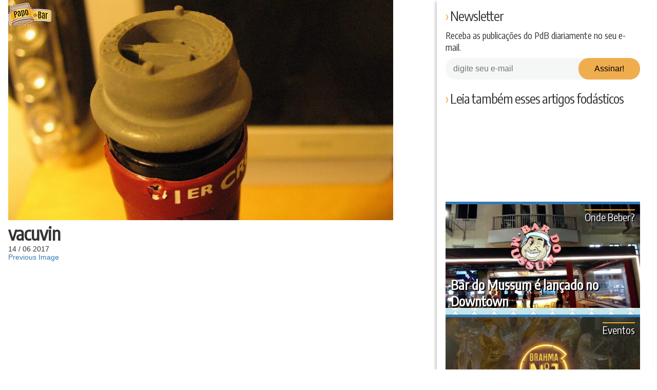

--- FILE ---
content_type: text/html; charset=UTF-8
request_url: https://www.papodebar.com/qual-melhor-forma-de-conservar-o-vinho/vacuvin/
body_size: 27382
content:
<!DOCTYPE html>
<html lang="pt-BR">
<head>
    <meta charset="utf-8">
    <title>vacuvin &raquo; Papo de Bar</title>
    <meta name="viewport" content="width=device-width, initial-scale=1.0">
    <link rel="profile" href="https://gmpg.org/xfn/11">
    <link rel="shortcut icon" href="/favicon.ico">
    <link rel="pingback" href="/xmlrpc.php">
    <!--[if IE]><meta http-equiv="X-UA-Compatible" content="IE=edge" /><![endif]-->
    <!--[if lt IE 9]>
    <script src="/wp-content/themes/papodebar/html5.js"></script>
    <![endif]-->
    <meta name="mobile-web-app-capable" content="yes">
    <link rel="icon" sizes="192x192" href="/wp-content/themes/papodebar/images/icons/icon-mobile-192.png">
    <link rel="icon" sizes="128x128" href="/wp-content/themes/papodebar/images/icons/icon-mobile-128.png">
    <link rel="apple-touch-icon" href="/wp-content/themes/papodebar/images/icons/icon-mobile-128.png">
    <link rel="stylesheet" type="text/css" href="/wp-content/themes/papodebar/vendors.css">
    <link rel="stylesheet" type="text/css" href="/wp-content/themes/papodebar/style.css">

    <link rel="preconnect" href="https://code.jquery.com/">
    <link rel="preconnect" href="https://ui.clevernt.com">
    <link rel="preconnect" href="https://clevernt.com">
    <link rel="preconnect" href="https://pageview-notify.rdstation.com.br">
    <link rel="preconnect" href="https://papodebar.disqus.com">
    <link rel="preconnect" href="https://adservice.google.com">
    <link rel="preconnect" href="https://adservice.google.com.br">
    <link rel="preconnect" href="https://connect.facebook.net">
    <link rel="preconnect" href="https://d335luupugsy2.cloudfront.net">
    <link rel="preconnect" href="https://www.googletagmanager.com">
    <link rel="preconnect" href="https://www.google-analytics.com">
    <link rel="preconnect" href="https://googleads.g.doubleclick.net">
    <link rel="preconnect" href="https://fonts.googleapis.com">
    <link rel="preconnect" href="https://c.disquscdn.com">
    <link rel="preconnect" href="https://p4-arlj4hyt6pma6-klfxka2ouunvv3tn-if-v6exp3-v4.metric.gstatic.com">
    <link rel="preconnect" href="https://tpc.googlesyndication.com">

    <link rel="prefetch" href="https://pagead2.googlesyndication.com/pagead/js/adsbygoogle.js" as="javascript">
    <link rel="prefetch" href="https://disqus.com/next/config.js" as="javascript">
    <link rel="prefetch" href="https://papodebar.disqus.com/embed.js" as="javascript">
    <link rel="prefetch" href="https://www.googletagmanager.com/gtm.js?id=GTM-5J7S4W2" as="javascript">
    <link rel="prefetch" href="https://www.googletagservices.com/tag/js/gpt.js" as="javascript">
    <link rel="prefetch" href="https://c.disquscdn.com/next/current/embed/lang/pt_BR.js" as="javascript">
    <link rel="prefetch" href="https://pagead2.googlesyndication.com/pagead/js/adsbygoogle.js" as="javascript">
    <link rel="prefetch" href="https://pagead2.googlesyndication.com/pagead/osd.js" as="javascript">
    <link rel="prefetch" href="https://ssl.google-analytics.com/ga.js" as="javascript">
    <link rel="prefetch" href="https://www.google-analytics.com/analytics.js" as="javascript">

    <meta name="theme-color" content="#f9ab21">
    <link rel="manifest" href="https://www.papodebar.com/wp-content/themes/papodebar/manifest.json">
    <meta property="og:url" content="https://www.papodebar.com/qual-melhor-forma-de-conservar-o-vinho/vacuvin/">

    <meta name='robots' content='index, follow, max-image-preview:large, max-snippet:-1, max-video-preview:-1' />

	<!-- This site is optimized with the Yoast SEO plugin v17.0 - https://yoast.com/wordpress/plugins/seo/ -->
	<meta property="og:locale" content="pt_BR" />
	<meta property="og:type" content="article" />
	<meta property="og:title" content="vacuvin &raquo; Papo de Bar" />
	<meta property="og:url" content="https://www.papodebar.com/wp-content/uploads/2017/06/vacuvin.jpg" />
	<meta property="og:site_name" content="Papo de Bar" />
	<meta property="article:publisher" content="https://www.facebook.com/papodebar" />
	<meta property="article:modified_time" content="2017-06-14T03:01:41+00:00" />
	<meta property="og:image" content="https://www.papodebar.com/wp-content/uploads/2017/06/vacuvin.jpg" />
	<meta property="og:image:width" content="800" />
	<meta property="og:image:height" content="457" />
	<meta name="twitter:card" content="summary" />
	<meta name="twitter:site" content="@papodebar_" />
	<script type="application/ld+json" class="yoast-schema-graph">{"@context":"https://schema.org","@graph":[{"@type":"Organization","@id":"https://www.papodebar.com/#organization","name":"Papo de Bar","url":"https://www.papodebar.com/","sameAs":["https://www.facebook.com/papodebar","https://www.instagram.com/papodebar","http://www.youtube.com/papodebarvideos","http://www.pinterest.com/papodebar","https://twitter.com/papodebar_"],"logo":{"@type":"ImageObject","@id":"https://www.papodebar.com/#logo","inLanguage":"pt-BR","url":"https://www.papodebar.com/wp-content/uploads/2018/06/marca-compacta.png","contentUrl":"https://www.papodebar.com/wp-content/uploads/2018/06/marca-compacta.png","width":1320,"height":1320,"caption":"Papo de Bar"},"image":{"@id":"https://www.papodebar.com/#logo"}},{"@type":"WebSite","@id":"https://www.papodebar.com/#website","url":"https://www.papodebar.com/","name":"Papo de Bar","description":"Sua revista oficial sobre Bebidas Alco\u00f3licas.","publisher":{"@id":"https://www.papodebar.com/#organization"},"potentialAction":[{"@type":"SearchAction","target":{"@type":"EntryPoint","urlTemplate":"https://www.papodebar.com/?s={search_term_string}"},"query-input":"required name=search_term_string"}],"inLanguage":"pt-BR"},{"@type":"WebPage","@id":"https://www.papodebar.com/wp-content/uploads/2017/06/vacuvin.jpg#webpage","url":"https://www.papodebar.com/wp-content/uploads/2017/06/vacuvin.jpg","name":"vacuvin &raquo; Papo de Bar","isPartOf":{"@id":"https://www.papodebar.com/#website"},"datePublished":"2017-06-14T03:00:31+00:00","dateModified":"2017-06-14T03:01:41+00:00","breadcrumb":{"@id":"https://www.papodebar.com/wp-content/uploads/2017/06/vacuvin.jpg#breadcrumb"},"inLanguage":"pt-BR","potentialAction":[{"@type":"ReadAction","target":["https://www.papodebar.com/wp-content/uploads/2017/06/vacuvin.jpg"]}]},{"@type":"BreadcrumbList","@id":"https://www.papodebar.com/wp-content/uploads/2017/06/vacuvin.jpg#breadcrumb","itemListElement":[{"@type":"ListItem","position":1,"name":"Home","item":"https://www.papodebar.com/"},{"@type":"ListItem","position":2,"name":"Qual a melhor forma de conservar o vinho?","item":"https://www.papodebar.com/qual-melhor-forma-de-conservar-o-vinho/"},{"@type":"ListItem","position":3,"name":"vacuvin"}]}]}</script>
	<!-- / Yoast SEO plugin. -->


<link rel='dns-prefetch' href='//s.w.org' />
<link rel="alternate" type="application/rss+xml" title="Feed de comentários para Papo de Bar &raquo; vacuvin" href="https://www.papodebar.com/qual-melhor-forma-de-conservar-o-vinho/vacuvin/feed/" />
		<script type="text/javascript">
			window._wpemojiSettings = {"baseUrl":"https:\/\/s.w.org\/images\/core\/emoji\/13.0.1\/72x72\/","ext":".png","svgUrl":"https:\/\/s.w.org\/images\/core\/emoji\/13.0.1\/svg\/","svgExt":".svg","source":{"concatemoji":"https:\/\/www.papodebar.com\/wp-includes\/js\/wp-emoji-release.min.js?ver=5.7.2"}};
			!function(e,a,t){var n,r,o,i=a.createElement("canvas"),p=i.getContext&&i.getContext("2d");function s(e,t){var a=String.fromCharCode;p.clearRect(0,0,i.width,i.height),p.fillText(a.apply(this,e),0,0);e=i.toDataURL();return p.clearRect(0,0,i.width,i.height),p.fillText(a.apply(this,t),0,0),e===i.toDataURL()}function c(e){var t=a.createElement("script");t.src=e,t.defer=t.type="text/javascript",a.getElementsByTagName("head")[0].appendChild(t)}for(o=Array("flag","emoji"),t.supports={everything:!0,everythingExceptFlag:!0},r=0;r<o.length;r++)t.supports[o[r]]=function(e){if(!p||!p.fillText)return!1;switch(p.textBaseline="top",p.font="600 32px Arial",e){case"flag":return s([127987,65039,8205,9895,65039],[127987,65039,8203,9895,65039])?!1:!s([55356,56826,55356,56819],[55356,56826,8203,55356,56819])&&!s([55356,57332,56128,56423,56128,56418,56128,56421,56128,56430,56128,56423,56128,56447],[55356,57332,8203,56128,56423,8203,56128,56418,8203,56128,56421,8203,56128,56430,8203,56128,56423,8203,56128,56447]);case"emoji":return!s([55357,56424,8205,55356,57212],[55357,56424,8203,55356,57212])}return!1}(o[r]),t.supports.everything=t.supports.everything&&t.supports[o[r]],"flag"!==o[r]&&(t.supports.everythingExceptFlag=t.supports.everythingExceptFlag&&t.supports[o[r]]);t.supports.everythingExceptFlag=t.supports.everythingExceptFlag&&!t.supports.flag,t.DOMReady=!1,t.readyCallback=function(){t.DOMReady=!0},t.supports.everything||(n=function(){t.readyCallback()},a.addEventListener?(a.addEventListener("DOMContentLoaded",n,!1),e.addEventListener("load",n,!1)):(e.attachEvent("onload",n),a.attachEvent("onreadystatechange",function(){"complete"===a.readyState&&t.readyCallback()})),(n=t.source||{}).concatemoji?c(n.concatemoji):n.wpemoji&&n.twemoji&&(c(n.twemoji),c(n.wpemoji)))}(window,document,window._wpemojiSettings);
		</script>
		<style type="text/css">
img.wp-smiley,
img.emoji {
	display: inline !important;
	border: none !important;
	box-shadow: none !important;
	height: 1em !important;
	width: 1em !important;
	margin: 0 .07em !important;
	vertical-align: -0.1em !important;
	background: none !important;
	padding: 0 !important;
}
</style>
	<link rel='stylesheet' id='wp-block-library-css'  href='https://www.papodebar.com/wp-includes/css/dist/block-library/style.min.css?ver=5.7.2' type='text/css' media='all' />
<link rel='stylesheet' id='contact-form-7-css'  href='https://www.papodebar.com/wp-content/plugins/contact-form-7/includes/css/styles.css?ver=5.4.2' type='text/css' media='all' />
<link rel='stylesheet' id='wp-postratings-css'  href='https://www.papodebar.com/wp-content/plugins/wp-postratings/css/postratings-css.css?ver=1.89' type='text/css' media='all' />
<script type='text/javascript' src='https://www.papodebar.com/wp-content/themes/papodebar/libs/jquery-3.1.1.min.js?ver=3.1.1' id='jquery-js'></script>
<link rel="https://api.w.org/" href="https://www.papodebar.com/wp-json/" /><link rel="alternate" type="application/json" href="https://www.papodebar.com/wp-json/wp/v2/media/32864" /><link rel="EditURI" type="application/rsd+xml" title="RSD" href="https://www.papodebar.com/xmlrpc.php?rsd" />
<link rel="wlwmanifest" type="application/wlwmanifest+xml" href="https://www.papodebar.com/wp-includes/wlwmanifest.xml" /> 
<meta name="generator" content="WordPress 5.7.2" />
<link rel='shortlink' href='https://www.papodebar.com/?p=32864' />
<link rel="alternate" type="application/json+oembed" href="https://www.papodebar.com/wp-json/oembed/1.0/embed?url=https%3A%2F%2Fwww.papodebar.com%2Fqual-melhor-forma-de-conservar-o-vinho%2Fvacuvin%2F" />
<link rel="alternate" type="text/xml+oembed" href="https://www.papodebar.com/wp-json/oembed/1.0/embed?url=https%3A%2F%2Fwww.papodebar.com%2Fqual-melhor-forma-de-conservar-o-vinho%2Fvacuvin%2F&#038;format=xml" />

            <!-- Google Tag Manager -->
        <script>(function(w,d,s,l,i){w[l]=w[l]||[];w[l].push({'gtm.start':
        new Date().getTime(),event:'gtm.js'});var f=d.getElementsByTagName(s)[0],
        j=d.createElement(s),dl=l!='dataLayer'?'&l='+l:'';j.async=true;j.src=
        'https://www.googletagmanager.com/gtm.js?id='+i+dl;f.parentNode.insertBefore(j,f);
        })(window,document,'script','dataLayer','GTM-5J7S4W2');</script>
        <!-- End Google Tag Manager -->
    </head>

<body class="attachment attachment-template-default single single-attachment postid-32864 attachmentid-32864 attachment-jpeg">
    <svg xmlns="http://www.w3.org/2000/svg" xmlns:xlink="http://www.w3.org/1999/xlink"><symbol viewBox="0 0 512 512" id="categories" xmlns="http://www.w3.org/2000/svg"><path d="M312.461 332.734H199.539c-8.511 0-15.434 6.923-15.434 15.434v34.634c0 8.511 6.923 15.435 15.434 15.435h112.923c8.511 0 15.435-6.923 15.435-15.435v-34.634c-.002-8.51-6.925-15.434-15.436-15.434zm-4.41 45.659H203.948v-25.814h104.103v25.814z"/><path d="M506.976 246.958l.159-.08L432.73 99.774c-6.015-11.89-18.025-19.275-31.346-19.275h-14.141V66.824c0-5.48-4.442-9.922-9.922-9.922H134.68c-5.48 0-9.922 4.442-9.922 9.922v13.675h-14.141c-13.321 0-25.331 7.385-31.346 19.275L4.865 246.878l.159.08A34.54 34.54 0 0 0 0 264.939v155.409c0 19.162 15.59 34.751 34.752 34.751h442.497c19.162 0 34.751-15.59 34.751-34.751V264.939a34.54 34.54 0 0 0-5.024-17.981zm-119.734-144.41h14.141a13.02 13.02 0 0 1 11.671 7.179l60.93 120.462h-41.431v-37.066c0-5.48-4.442-9.922-9.922-9.922h-12.275v-53.227c0-5.48-4.442-9.922-9.922-9.922h-13.192v-17.504zm25.468 100.496v27.144h-52.359a22.925 22.925 0 0 0-20.865 13.482l-14.296 31.71a.841.841 0 0 1-.764.493H187.575a.84.84 0 0 1-.764-.494l-14.295-31.708a22.926 22.926 0 0 0-20.866-13.483H99.291v-27.144H412.71zM144.602 76.746h222.796v43.305H144.602V76.746zm245.91 63.149V183.2H121.488v-43.305h269.024zM98.946 109.727a13.017 13.017 0 0 1 11.671-7.179h14.141v17.503h-13.192c-5.48 0-9.922 4.442-9.922 9.922V183.2H89.369c-5.48 0-9.922 4.442-9.922 9.922v37.066H38.016l60.93-120.461zm378.303 323.322H34.752c-7.004 0-12.703-5.699-12.703-12.701V264.939c0-7.003 5.698-12.701 12.703-12.701H151.65c.328 0 .629.194.765.495l14.295 31.708a22.923 22.923 0 0 0 20.865 13.481h136.85a22.924 22.924 0 0 0 20.865-13.48l14.296-31.709v-.001a.84.84 0 0 1 .764-.494h116.898c7.004 0 12.701 5.699 12.701 12.701v155.409h.001c.001 7.004-5.697 12.701-12.701 12.701z"/></symbol><symbol viewBox="0 0 511.999 511.999" id="chat" xmlns="http://www.w3.org/2000/svg"><path d="M470.238 31.479H41.762C18.735 31.479 0 50.214 0 73.242v250.53c0 23.029 18.735 41.764 41.763 41.764h24.415v103.079a11.908 11.908 0 0 0 20.325 8.419L198 365.535h272.236c23.028 0 41.762-18.735 41.762-41.764V73.242c.002-23.028-18.733-41.763-41.76-41.763zm0 310.243H193.062c-3.08 0-5.878 1.18-7.991 3.099l-.06.055c-.145.133-.293.263-.431.404l-94.59 94.589v-86.241c0-.414-.021-.781-.063-1.105-.558-6.057-5.647-10.801-11.85-10.801H41.762c-9.898 0-17.95-8.053-17.95-17.951V73.242c0-9.898 8.052-17.95 17.95-17.95h428.475c9.899 0 17.95 8.052 17.95 17.95v250.53c0 9.897-8.052 17.95-17.949 17.95z"/><path d="M173.987 118.437h-69.399c-6.576 0-11.906 5.332-11.906 11.906 0 6.575 5.33 11.906 11.906 11.906h69.399c6.576 0 11.906-5.332 11.906-11.906 0-6.575-5.331-11.906-11.906-11.906zM297.738 186.6H104.587c-6.576 0-11.906 5.332-11.906 11.906 0 6.575 5.33 11.906 11.906 11.906h193.151c6.575 0 11.906-5.33 11.906-11.906 0-6.574-5.331-11.906-11.906-11.906zM407.414 118.437H243.507c-6.576 0-11.906 5.332-11.906 11.906 0 6.575 5.33 11.906 11.906 11.906h163.907c6.575 0 11.906-5.332 11.906-11.906 0-6.576-5.331-11.906-11.906-11.906zM407.414 186.6h-43.102c-6.575 0-11.906 5.332-11.906 11.906 0 6.576 5.332 11.906 11.906 11.906h43.102c6.575 0 11.906-5.33 11.906-11.906 0-6.576-5.331-11.906-11.906-11.906zM212.407 254.765h-107.82c-6.576 0-11.906 5.33-11.906 11.906 0 6.575 5.33 11.906 11.906 11.906h107.82c6.576 0 11.906-5.332 11.906-11.906 0-6.576-5.33-11.906-11.906-11.906zM407.414 254.765H275.675c-6.575 0-11.906 5.33-11.906 11.906 0 6.575 5.332 11.906 11.906 11.906h131.739c6.575 0 11.906-5.332 11.906-11.906 0-6.576-5.331-11.906-11.906-11.906z"/></symbol><symbol viewBox="0 0 174.239 174.239" id="close" xmlns="http://www.w3.org/2000/svg"><g fill="#FFDA44"><path d="M87.12 0C39.082 0 0 39.082 0 87.12s39.082 87.12 87.12 87.12 87.12-39.082 87.12-87.12S135.157 0 87.12 0zm0 159.305c-39.802 0-72.185-32.383-72.185-72.185S47.318 14.935 87.12 14.935s72.185 32.383 72.185 72.185-32.384 72.185-72.185 72.185z"/><path d="M120.83 53.414c-2.917-2.917-7.647-2.917-10.559 0L87.12 76.568 63.969 53.414c-2.917-2.917-7.642-2.917-10.559 0s-2.917 7.642 0 10.559l23.151 23.153-23.152 23.154a7.464 7.464 0 0 0 0 10.559 7.445 7.445 0 0 0 5.28 2.188 7.437 7.437 0 0 0 5.28-2.188L87.12 97.686l23.151 23.153a7.445 7.445 0 0 0 5.28 2.188 7.442 7.442 0 0 0 5.28-2.188 7.464 7.464 0 0 0 0-10.559L97.679 87.127l23.151-23.153a7.465 7.465 0 0 0 0-10.56z"/></g></symbol><symbol viewBox="0 0 32 32" id="close2" xmlns="http://www.w3.org/2000/svg"><path fill="none" d="M-1-1h582v402H-1z"/><g><path fill="#666" d="M4 8l4-4 8 8 8-8 4 4-8 8 8 8-4 4-8-8-8 8-4-4 8-8-8-8z"/></g></symbol><symbol viewBox="0 0 511.999 511.999" id="drinks--beer" xmlns="http://www.w3.org/2000/svg"><path d="M329.175 269.215c32.161-70.497 19.526-170.705 19.526-170.705V65.383H164.928v33.128s-12.635 100.208 19.526 170.705c34.458 78.536-25.269 135.038 0 215.438h144.72c25.269-80.401-34.457-136.902.001-215.439z" fill="#e4eaf5"/><path d="M317.967 472.946H195.661c-21.568 0-39.051 17.485-39.051 39.051h200.408c0-21.566-17.483-39.051-39.051-39.051z" fill="#bcc7d9"/><path d="M213.381 449.535c-1.289-20.042 3.006-39.468 7.765-60.989 8.485-38.367 18.1-81.855-4.533-133.44l-.208-.466c-16.665-36.531-19.574-86.638-18.707-121.01h118.156c.89 31.962-1.109 82.602-18.631 121.01l-.208.465c-22.634 51.587-13.019 95.075-4.534 133.443 4.757 21.521 9.054 40.945 7.766 60.988h-86.866z" fill="#ffac55"/><path d="M248.635 475.445c-18.237-75.585 35.67-130.727 2.544-206.229-32.161-70.497-19.526-170.705-19.526-170.705V65.383h-66.726v33.128s-12.635 100.208 19.526 170.705c33.127 75.503-20.781 130.644-2.544 206.229-14.782 5.564-25.301 19.828-25.301 36.554h66.726c.002-16.727 10.52-30.992 25.301-36.554z" opacity=".2" fill="#171d26"/><path d="M361.195 52.468c-4.056-1.859-27.43-3.212-27.43-3.212-1.888-6.492-6.468-12.163-13.096-15.201-8.707-3.991-18.538-2.34-25.447 3.392.162-1.215.253-2.452.253-3.712 0-15.456-12.529-27.986-27.986-27.986-9.487 0-17.865 4.725-22.926 11.945a40.875 40.875 0 0 0-16.646-13.948c-20.622-9.453-45.003-.398-54.457 20.224a40.9 40.9 0 0 0-3.709 18.572 28.403 28.403 0 0 0-4.824-.419c-15.572 0-28.195 12.623-28.195 28.195s12.623 28.195 28.195 28.195H348.698v-.146c9.987 1.018 19.952-4.293 24.368-13.926 5.551-12.11.236-26.424-11.871-31.973z" fill="#feffcc"/></symbol><symbol viewBox="0 0 512.006 512.006" id="drinks--cachaca" xmlns="http://www.w3.org/2000/svg"><path d="M427.969 85.759v-.048s-31.802-44.119-172.88-44.119S82.21 85.711 82.21 85.711C36.807 85.711 0 161.954 0 256.004s36.807 170.291 82.21 170.291c0 0 31.802 44.119 172.88 44.119s172.88-44.119 172.88-44.119V85.759h-.001z" fill="#b8703f"/><path d="M43.471 256.004c0-72.179 17.145-136.056 43.458-175.13-3.368 2.967-4.719 4.838-4.719 4.838C36.807 85.711 0 161.954 0 256.004s36.807 170.291 82.21 170.291c0 0 1.352 1.871 4.719 4.838-26.312-39.073-43.458-102.952-43.458-175.129z" opacity=".1" fill="#171d26"/><g fill="#e6ac5c"><path d="M7.897 183.107zM0 256.001v.001zM6.603 189.044c.01.002.019.002.029.005.4-1.934.793-3.874 1.226-5.771a281.025 281.025 0 0 0-1.255 5.766zM9.261 334.576z"/></g><g fill="#ffac55"><path d="M287.929 114.237c4.932-16.128 10.744-31.211 17.391-44.98 4.281-8.867 8.804-16.933 13.503-24.167-17.397-2.076-37.411-3.364-60.356-3.48-.674 1.344-1.349 2.687-2.011 4.058-9.538 19.758-17.576 41.719-24.006 65.289 18.834.121 37.414 1.233 55.479 3.28zM167.256 114.537c4.951-16.241 10.797-31.426 17.485-45.28 4.441-9.198 9.14-17.544 14.027-24.982-29.29 2.993-51.667 8.169-68.582 13.874-8.873 20.536-16.243 43.129-21.995 67.203 18.692-4.744 38.5-8.379 59.065-10.815z"/></g><path d="M423.41 173.568a8.988 8.988 0 0 0 4.559 1.228v-19.44c-50.926-28.275-123.042-44.423-198.96-44.423-86.159 0-165.985 20.542-216.677 55.343a268.855 268.855 0 0 0-5.729 22.768 9.004 9.004 0 0 0 7.529-1.697c46.803-36.522 127.131-58.327 214.877-58.327 75.103 0 145.959 16.237 194.401 44.548z" fill="#593535"/><g fill="#ffac55"><path d="M268.393 246.959c.646-40.901 5.67-80.057 14.602-115.089a509.561 509.561 0 0 0-53.987-2.851c-.37 0-.738.008-1.107.008-8.449 36.649-13.172 76.625-13.775 117.931h54.267zM147.814 246.959c.638-40.309 5.53-78.918 14.222-113.561-20.395 2.719-39.905 6.668-58.136 11.742-6.3 32.133-9.832 66.488-10.349 101.819h54.263z"/></g><path d="M427.969 265.047V246.96H.116a356.378 356.378 0 0 0 0 18.087h427.853z" fill="#593535"/><path d="M346.684 123.531c-17.306 35.847-26.836 82.894-26.836 132.471s9.531 96.624 26.836 132.471c13.685 28.345 31.467 48.134 51.7 58.109 22.453-10.408 29.585-20.289 29.585-20.289V85.711s-7.132-9.88-29.585-20.29c-20.234 9.976-38.016 29.765-51.7 58.11z" opacity=".1" fill="#171d26"/><g fill="#ffac55"><path d="M162.033 378.608c-8.689-34.643-13.578-73.253-14.215-113.561H93.551c.516 35.332 4.053 69.686 10.352 101.82 18.23 5.073 37.737 9.022 58.13 11.741zM167.267 397.47c-20.564-2.435-40.373-6.07-59.064-10.814 5.749 24.07 13.109 46.667 21.983 67.199 16.916 5.705 39.293 10.881 68.583 13.874-4.888-7.437-9.587-15.784-14.028-24.982-6.688-13.85-12.525-29.038-17.474-45.277zM229.009 382.986c18.341 0 36.426-.975 53.996-2.852-8.931-35.034-13.962-74.186-14.608-115.089H214.13c.603 41.309 5.337 81.279 13.785 117.932.366.002.728.009 1.094.009zM287.936 397.769c-18.065 2.046-36.647 3.16-55.481 3.281 6.429 23.569 14.462 45.532 24 65.289.662 1.372 1.338 2.713 2.012 4.058 22.945-.116 42.959-1.404 60.356-3.48-4.699-7.234-9.222-15.299-13.503-24.167-6.646-13.769-12.453-28.856-17.384-44.981z"/></g><path d="M12.332 345.731c50.693 34.802 130.519 55.344 216.677 55.344 75.919 0 148.035-16.148 198.96-44.423V337.21a8.978 8.978 0 0 0-4.559 1.228c-48.441 28.312-119.298 44.549-194.401 44.549-87.745 0-168.073-21.804-214.877-58.328a9.025 9.025 0 0 0-7.529-1.697 268.215 268.215 0 0 0 5.729 22.769z" fill="#593535"/><ellipse cx="429.795" cy="256.006" rx="82.211" ry="170.295" fill="#b8703f"/><path d="M429.79 390.121c-4.387 0-15.203-7.99-25.553-29.43-13.015-26.96-20.48-65.119-20.48-104.687s7.465-77.726 20.48-104.687c10.351-21.44 21.168-29.43 25.553-29.43 4.388 0 15.204 7.99 25.554 29.43 13.015 26.962 20.48 65.119 20.48 104.687s-7.465 77.726-20.48 104.687c-10.35 21.44-21.166 29.43-25.554 29.43z" fill="#ffac55"/><path fill="#5b5d6e" d="M448.931 234.47h29.765v52.591h-29.765z"/><g fill="#c7cfe2"><path d="M493.637 359.524c-9.989 0-18.087-8.098-18.087-18.087v-22.99c0-6.643-5.403-12.046-12.046-12.046h-29.502c-9.989 0-18.087-8.098-18.087-18.087s8.098-18.087 18.087-18.087h29.502c26.589 0 48.22 21.631 48.22 48.22v22.99c0 9.989-8.098 18.087-18.087 18.087zM488.528 207.072h-49.417c-9.904 0-17.934 8.029-17.934 17.934s8.029 17.934 17.934 17.934h49.417c9.904 0 17.934-8.029 17.934-17.934.001-9.904-8.03-17.934-17.934-17.934z"/></g></symbol><symbol viewBox="0 0 512.001 512.001" id="drinks--drink" xmlns="http://www.w3.org/2000/svg"><path d="M328.439 471.339h-11.447c-22.457 0-40.661-18.205-40.661-40.661V313.39l213.693-182.903H21.976L235.67 313.39v117.288c0 22.457-18.205 40.661-40.661 40.661h-11.447c-22.457 0-40.661 18.205-40.661 40.661h226.201c-.001-22.456-18.207-40.661-40.663-40.661z" fill="#e4eaf5"/><path fill="#88a69f" d="M114.746 164.767h282.508L255.999 285.668z"/><path d="M253.264 471.339h11.447c9.956 0 19.071-3.583 26.14-9.524-8.875-7.459-14.521-18.637-14.521-31.138V313.39l14.521-12.429L91.68 130.487H21.976L235.67 313.39v117.289c0 22.457-18.205 40.661-40.661 40.661h-11.447c-22.456 0-40.661 18.204-40.661 40.661h69.703c-.001-22.457 18.203-40.662 40.66-40.662z" opacity=".2" fill="#171d26"/><ellipse transform="rotate(-48.604 283.36 158.821)" cx="283.378" cy="158.831" rx="39.76" ry="36.739" fill="#93b350"/><ellipse transform="rotate(-48.604 320.12 117.106)" cx="320.139" cy="117.113" rx="39.76" ry="36.739" fill="#9dbf56"/><ellipse transform="rotate(-48.604 356.902 75.408)" cx="356.923" cy="75.412" rx="39.76" ry="36.739" fill="#a7cc5c"/><g fill="#ffe669"><path d="M383.188 54.137a8.571 8.571 0 0 1-6.425-14.237l32.613-36.997c3.13-3.548 8.546-3.892 12.096-.761a8.571 8.571 0 0 1 .761 12.096L389.62 51.234a8.551 8.551 0 0 1-6.432 2.903zM224.463 234.198a8.571 8.571 0 0 1-6.425-14.237l32.613-36.997a8.572 8.572 0 0 1 12.096-.761 8.571 8.571 0 0 1 .761 12.096l-32.613 36.997a8.555 8.555 0 0 1-6.432 2.902z"/></g></symbol><symbol viewBox="0 0 480.8 480.8" id="drinks--tequila" xmlns="http://www.w3.org/2000/svg"><circle cx="148.4" cy="95.2" r="95.2" fill="#00a057"/><path d="M148.4 0c52.8 0 95.2 42.4 95.2 95.2s-42.4 95.2-95.2 95.2" fill="#008730"/><circle cx="148.4" cy="95.2" r="76" fill="#e9f98c"/><path d="M202 40.8c29.6 29.6 29.6 78.4 0 108s-78.4 29.6-108 0" fill="#bee874"/><g fill="#80c612"><path d="M136.4 50.4l12 28 12-28c.8-1.6.8-3.2.8-5.6 0-7.2-5.6-12.8-12.8-12.8s-12.8 5.6-12.8 12.8c0 1.6 0 4 .8 5.6zM160.4 139.2l-12-28-12 28c-.8 1.6-.8 3.2-.8 5.6 0 7.2 5.6 12.8 12.8 12.8s12.8-5.6 12.8-12.8c0-1.6 0-4-.8-5.6zM193.2 83.2l-28 12 28 12c1.6.8 3.2.8 5.6.8 7.2 0 12.8-5.6 12.8-12.8 0-7.2-5.6-12.8-12.8-12.8-2.4-.8-4 0-5.6.8zM103.6 106.4l28-12-28-12c-1.6-.8-3.2-.8-5.6-.8-7.2 0-12.8 5.6-12.8 12.8 0 7.2 5.6 12.8 12.8 12.8 2.4.8 4 0 5.6-.8zM171.6 55.2l-11.2 28 28-11.2c1.6-.8 3.2-1.6 4.8-3.2 4.8-4.8 4.8-12.8 0-18.4-4.8-4.8-12.8-4.8-18.4 0-1.6 1.6-2.4 3.2-3.2 4.8zM125.2 134.4l13.6-28-26.4 12c-3.2 1.6-5.6 2.4-7.2 4-4.8 4.8-4.8 12 0 17.6 4.8 4.8 12.8 4.8 17.6 0 1.6-2.4 1.6-4 2.4-5.6zM188.4 118.4l-28-11.2 11.2 28c.8 1.6 1.6 3.2 3.2 4.8 4.8 4.8 12.8 4.8 18.4 0s4.8-12.8 0-18.4c-1.6-1.6-3.2-3.2-4.8-3.2zM112.4 71.2l26.4 11.2-12.8-28c-.8-1.6-1.6-3.2-3.2-4.8-4.8-4.8-13.6-4.8-18.4 0S101.2 62.4 106 68c1.6 1.6 2.4 2.4 6.4 3.2z"/></g><path fill="#fffcee" d="M427.6 96.8h-288l44.8 332.8v51.2h200v-51.2z"/><path fill="#ede9d9" d="M288.4 480.8h96v-51.2l43.2-332.8H280.4"/><path d="M163.6 96.8l28 205.6c0 50.4 41.6 90.4 92 90.4s91.2-40 91.2-90.4l28.8-205.6h-240z" fill="#e8e3cf"/><path d="M150.8 190.4c50.4-2.4 89.6-44.8 89.6-96V96H139.6l11.2 94.4z" fill="#d8c987"/><path d="M188.4 118.4l-28-11.2 11.2 28c.8 1.6 1.6 3.2 3.2 4.8 4.8 4.8 12.8 4.8 18.4 0s4.8-12.8 0-18.4c-1.6-1.6-3.2-3.2-4.8-3.2z" fill="#eada96"/><path d="M284.4 392.8c50.4 0 90.4-39.2 90.4-89.6l28.8-206.4H280.4" fill="#d8d2ba"/><path d="M338 192c-14.4 11.2-33.6 17.6-54.4 17.6s-40-6.4-54.4-17.6c-13.6 10.4-30.4 16-49.6 17.6l12.8 92c0 50.4 40.8 91.2 91.2 91.2s91.2-40.8 91.2-91.2l12.8-92.8c-19.2-.8-36-7.2-49.6-16.8z" fill="#f2b233"/><path d="M283.6 392.8c50.4 0 91.2-40.8 91.2-91.2l12.8-92.8c-19.2-.8-36-7.2-49.6-17.6-14.4 11.2-33.6 17.6-54.4 17.6" fill="#d3921e"/><path d="M219.6 318.4c.8 4-1.6 7.2-4.8 7.2-3.2.8-6.4-2.4-7.2-5.6l-12.8-95.2c0-4 2.4-8 5.6-8 3.2-.8 6.4 2.4 7.2 5.6l12 96z" fill="#ffec9c"/><path d="M203.6 190.4c0 1.6-2.4 3.2-5.6 4-3.2.8-6.4-.8-6.4-2.4l-6.4-47.2c0-1.6 2.4-3.2 5.6-4 3.2-.8 6.4.8 6.4 2.4l6.4 47.2z" fill="#fffcee"/><path d="M224.4 449.6c0 7.2-4.8 13.6-12 13.6s-12-5.6-12-13.6V412c0-7.2 4.8-13.6 12-13.6s12 5.6 12 13.6v37.6z" fill="#fff"/><path d="M384.4 108.8c0 3.2-4 4-7.2 4H190.8c-3.2 0-7.2-1.6-7.2-4s2.4-4 6.4-4h187.2c3.2 0 7.2.8 7.2 4z" fill="#fffcee"/></symbol><symbol viewBox="0 0 512.004 512.004" id="drinks--vodka" xmlns="http://www.w3.org/2000/svg"><g fill="#e4eaf5"><path d="M183.795 414.081h144.419v97.923H183.795zM287.001 74.277h-62.009c0 64.426-41.202 76.823-41.202 130.011v22.053h144.413v-22.053c0-53.188-41.202-65.585-41.202-130.011z"/></g><path fill="#ff6465" d="M183.795 223.197h144.419v194.014H183.795z"/><g fill="#f2e9dc"><ellipse cx="255.999" cy="289.215" rx="20.16" ry="30.99"/><path d="M298.131 360.746h-84.268a7.85 7.85 0 0 1-7.851-7.851 7.85 7.85 0 0 1 7.851-7.851h84.268a7.85 7.85 0 0 1 7.851 7.851 7.85 7.85 0 0 1-7.851 7.851zM298.131 391.534h-84.268c-4.337 0-7.851-3.514-7.851-7.851s3.514-7.851 7.851-7.851h84.268c4.337 0 7.851 3.514 7.851 7.851s-3.515 7.851-7.851 7.851z"/></g><path d="M287.001 74.277h-62.009c0 26.018-6.72 43.549-14.733 58.71a31.71 31.71 0 0 0 14.733 3.618H287a31.722 31.722 0 0 0 14.733-3.617c-8.011-15.161-14.732-32.692-14.732-58.711z" opacity=".1" fill="#171d26"/><path d="M287.001 0h-62.008a7.85 7.85 0 0 0-7.851 7.851v96.828a7.85 7.85 0 0 0 7.851 7.851h62.008a7.85 7.85 0 0 0 7.851-7.851V7.851A7.85 7.85 0 0 0 287.001 0z" fill="#ff6465"/><path d="M217.286 204.289c0-31.708 14.643-48.922 26.47-71.301 3.822-7.194 7.104-14.661 9.522-22.447a7.825 7.825 0 0 1-2.64-5.861V7.851A7.85 7.85 0 0 1 258.489 0h-33.496a7.85 7.85 0 0 0-7.851 7.851v96.828a7.826 7.826 0 0 0 2.64 5.861c-2.418 7.787-5.701 15.253-9.522 22.447-11.827 22.38-26.47 39.593-26.47 71.301V512h33.496V204.289z" opacity=".2" fill="#171d26"/></symbol><symbol viewBox="0 0 512 512" id="drinks--whisky" xmlns="http://www.w3.org/2000/svg"><path d="M483.429 270.885l-21.453-10.662c-18.229-9.059-36.648-16.494-50.784-31.803-15.516-16.801-24.589-39.078-24.589-62v-41.983h-87.766v41.983c0 22.923-9.073 45.199-24.589 62-14.138 15.309-32.555 22.743-50.784 31.803l-21.453 10.662c-14.913 7.412-22.536 24.308-18.222 40.393L237.607 512h210.229l53.818-200.722c4.31-16.085-3.312-32.982-18.225-40.393z" fill="#e4eaf5"/><path fill="#ffa05a" d="M227.164 338.444l37.186 138.694h156.738l37.185-138.694z"/><g fill="#171d26"><path d="M244.214 313.602c-4.312-16.085 3.31-32.982 18.222-40.393 7.151-3.555 14.303-7.108 21.453-10.663 18.229-9.061 36.648-16.494 50.784-31.803 15.516-16.801 24.589-39.078 24.589-62v-44.307h-60.427v41.983c0 22.923-9.073 45.199-24.589 62-14.138 15.309-32.555 22.743-50.784 31.803-7.151 3.554-14.303 7.108-21.453 10.663-14.913 7.412-22.536 24.308-18.222 40.393l53.818 200.721h59.804l-53.195-198.397z" opacity=".2"/><path d="M386.602 162.662v-38.226h-87.766v38.226h87.766z" opacity=".2"/></g><path fill="#735642" d="M404.783 0l-15.317 111.182h-93.494L280.655 0z"/><path opacity=".2" fill="#171d26" d="M280.655 0l15.317 111.182h34.861L315.516 0z"/><path fill="#e4eaf5" d="M273.896 99.565h137.646v36.372H273.896z"/><path opacity=".2" fill="#171d26" d="M273.896 99.565h34.862v36.372h-34.862z"/><path d="M9.149 343.186l22.499 137.712c2.244 17.786 17.03 31.101 34.539 31.101h102.628c17.508 0 32.295-13.315 34.539-31.101l22.499-137.712H9.149z" fill="#e4eaf5"/><path d="M58.264 427.593l7.893 48.31.079.631c.041.322.141.507.216.604H168.55c.076-.098.175-.282.216-.605l.08-.63 7.893-48.31H58.264z" fill="#ffa05a"/><path d="M89.751 480.898L67.252 343.186H9.149l22.499 137.712c2.244 17.786 17.03 31.101 34.539 31.101h58.103c-17.509 0-32.295-13.315-34.539-31.101z" opacity=".2" fill="#171d26"/></symbol><symbol viewBox="0 0 512 512" id="drinks--wine" xmlns="http://www.w3.org/2000/svg"><path d="M403.324 0H108.676s-231.628 369.862 125.307 373.438v50.49c0 24.321-19.716 44.036-44.036 44.036h-12.399c-24.32 0-44.036 19.716-44.036 44.036h244.977c0-24.321-19.716-44.036-44.036-44.036h-12.399c-24.32 0-44.036-19.715-44.036-44.036v-50.49C634.952 369.862 403.324 0 403.324 0z" fill="#e4eaf5"/><path d="M71.883 218.703c-.347 27.712 5.651 46.808 12.74 59.613 21.321 38.51 73.326 58.037 154.569 58.037h33.6c81.199 0 133.192-19.506 154.533-57.973 9.613-17.328 13.098-38.039 12.78-59.678H71.883v.001z" fill="#735642"/><path d="M264.174 467.964h12.399c8.322 0 16.103-2.31 22.741-6.321-12.763-7.712-21.295-21.716-21.295-37.715v-50.49a474.448 474.448 0 0 0 21.295-.695C-26.854 354.763 195.302 0 195.302 0h-86.627s-231.628 369.862 125.307 373.438v50.49c0 24.321-19.716 44.036-44.036 44.036h-12.399c-24.32 0-44.036 19.716-44.036 44.036h86.627c0-24.32 19.717-44.036 44.036-44.036z" opacity=".2" fill="#171d26"/></symbol><symbol viewBox="0 0 100 100" id="facebook" xmlns="http://www.w3.org/2000/svg"><path fill="none" d="M-1-1h582v402H-1z"/><g><path fill="#fff" d="M38.078 22.431v12.391H29v15.152h9.078V95h18.648V49.975H69.24s1.172-7.265 1.74-15.209H56.797v-10.36c0-1.548 2.033-3.631 4.043-3.631H71V5.001H57.186C37.617 5 38.078 20.167 38.078 22.431"/></g></symbol><symbol viewBox="0 0 455.731 455.731" id="feed" xmlns="http://www.w3.org/2000/svg"><path fill="#f78422" d="M0 0h455.731v455.731H0z"/><g fill="#fff"><path d="M296.208 159.16C234.445 97.397 152.266 63.382 64.81 63.382v64.348c70.268 0 136.288 27.321 185.898 76.931 49.609 49.61 76.931 115.63 76.931 185.898h64.348c-.001-87.456-34.016-169.636-95.779-231.399z"/><path d="M64.143 172.273v64.348c84.881 0 153.938 69.056 153.938 153.939h64.348c0-120.364-97.922-218.287-218.286-218.287z"/><circle cx="109.833" cy="346.26" r="46.088"/></g></symbol><symbol viewBox="0 0 434.853 434.853" id="glasses" xmlns="http://www.w3.org/2000/svg"><path d="M258.853 111.027c-.8-3.2-4-5.6-8-5.6h-112.8c-3.2 0-6.4 2.4-7.2 5.6-1.6 4-32 98.4 3.2 146.4 12 16 29.6 24.8 52.8 26.4v88h-19.2c-4.8 0-8 3.2-8 8s3.2 8 8 8h54.4c4.8 0 8-3.2 8-8s-3.2-8-8-8h-19.2v-88c23.2-1.6 40.8-10.4 52.8-26.4 35.2-48 4-142.4 3.2-146.4zm-114.4 10.4h100.8c2.4 7.2 5.6 22.4 8.8 39.2h-118.4c2.4-16.8 6.4-31.2 8.8-39.2zm98.4 126.4c-10.4 13.6-25.6 20-48 20s-37.6-6.4-48-20c-13.6-18.4-15.2-45.6-12.8-71.2h121.6c2.4 25.6.8 52.8-12.8 71.2zM434.853 160.627c0-2.4 0-4.8-1.6-6.4-1.6-1.6-4-2.4-6.4-2.4h-139.2c-2.4 0-4.8.8-6.4 2.4-1.6 1.6-2.4 4-1.6 6.4 0 1.6 20 139.2 14.4 219.2 0 2.4.8 4 2.4 5.6 1.6 1.6 4 2.4 5.6 2.4h110.4c2.4 0 4-.8 5.6-2.4 1.6-1.6 2.4-4 2.4-5.6-5.6-80.8 14.4-218.4 14.4-219.2zm-124.8 211.2c0-8.8.8-17.6.8-27.2h92.8c0 9.6 0 18.4.8 27.2h-94.4zm94.4-43.2h-94.4c-1.6-64-10.4-136-13.6-161.6h121.6c-3.2 25.6-12 97.6-13.6 161.6zM83.653 371.827h-20v-91.2c9.6-1.6 17.6-6.4 24-14.4 40.8-48.8 12.8-205.6 11.2-212.8-.8-4-4-6.4-8-6.4h-72c-4 0-7.2 2.4-8 6.4-1.6 6.4-29.6 164 11.2 212.8 6.4 8 15.2 12.8 24 14.4v91.2h-18.4c-4.8 0-8 3.2-8 8s3.2 8 8 8h56c4.8 0 8-3.2 8-8s-3.2-8-8-8zm-57.6-308.8h58.4c2.4 15.2 5.6 37.6 7.2 61.6h-72.8c2.4-24 4.8-46.4 7.2-61.6zm8.8 192.8c-16.8-20-19.2-68.8-16.8-115.2h74.4c2.4 46.4 0 95.2-17.6 115.2-5.6 6.4-12 9.6-20 9.6s-14.4-3.2-20-9.6z"/></symbol><symbol viewBox="0 0 512 512" id="home" xmlns="http://www.w3.org/2000/svg"><path d="M506.555 208.064L263.859 30.367a13.3 13.3 0 0 0-15.716 0L5.445 208.064c-5.928 4.341-7.216 12.665-2.875 18.593s12.666 7.214 18.593 2.875L256 57.588l234.837 171.943a13.236 13.236 0 0 0 7.848 2.57c4.096 0 8.138-1.885 10.744-5.445 4.342-5.927 3.054-14.251-2.874-18.592z"/><path d="M442.246 232.543c-7.346 0-13.303 5.956-13.303 13.303v211.749H322.521V342.009c0-36.68-29.842-66.52-66.52-66.52s-66.52 29.842-66.52 66.52v115.587H83.058V245.847c0-7.347-5.957-13.303-13.303-13.303s-13.303 5.956-13.303 13.303V470.9c0 7.347 5.957 13.303 13.303 13.303h133.029c6.996 0 12.721-5.405 13.251-12.267.032-.311.052-.651.052-1.036V342.01c0-22.009 17.905-39.914 39.914-39.914s39.914 17.906 39.914 39.914V470.9c0 .383.02.717.052 1.024.524 6.867 6.251 12.279 13.251 12.279h133.029c7.347 0 13.303-5.956 13.303-13.303V245.847c-.001-7.348-5.957-13.304-13.304-13.304z"/></symbol><symbol viewBox="0 0 455.73 455.73" id="instagram" xmlns="http://www.w3.org/2000/svg"><path d="M227.86 182.55c-24.98 0-45.32 20.33-45.32 45.31 0 24.99 20.34 45.33 45.32 45.33 24.99 0 45.32-20.34 45.32-45.33 0-24.98-20.33-45.31-45.32-45.31zm0 0c-24.98 0-45.32 20.33-45.32 45.31 0 24.99 20.34 45.33 45.32 45.33 24.99 0 45.32-20.34 45.32-45.33 0-24.98-20.33-45.31-45.32-45.31zm75.5-73.89H152.37c-24.1 0-43.71 19.61-43.71 43.71v150.99c0 24.1 19.61 43.71 43.71 43.71h150.99c24.1 0 43.71-19.61 43.71-43.71V152.37c0-24.1-19.61-43.71-43.71-43.71zm-75.5 197.69c-43.27 0-78.48-35.21-78.48-78.49 0-43.27 35.21-78.48 78.48-78.48 43.28 0 78.49 35.21 78.49 78.48 0 43.28-35.21 78.49-78.49 78.49zm81.01-140.74c-10.24 0-18.57-8.33-18.57-18.57s8.33-18.57 18.57-18.57 18.57 8.33 18.57 18.57-8.33 18.57-18.57 18.57zm-81.01 16.94c-24.98 0-45.32 20.33-45.32 45.31 0 24.99 20.34 45.33 45.32 45.33 24.99 0 45.32-20.34 45.32-45.33 0-24.98-20.33-45.31-45.32-45.31zm75.5-73.89H152.37c-24.1 0-43.71 19.61-43.71 43.71v150.99c0 24.1 19.61 43.71 43.71 43.71h150.99c24.1 0 43.71-19.61 43.71-43.71V152.37c0-24.1-19.61-43.71-43.71-43.71zm-75.5 197.69c-43.27 0-78.48-35.21-78.48-78.49 0-43.27 35.21-78.48 78.48-78.48 43.28 0 78.49 35.21 78.49 78.48 0 43.28-35.21 78.49-78.49 78.49zm81.01-140.74c-10.24 0-18.57-8.33-18.57-18.57s8.33-18.57 18.57-18.57 18.57 8.33 18.57 18.57-8.33 18.57-18.57 18.57zm-81.01 16.94c-24.98 0-45.32 20.33-45.32 45.31 0 24.99 20.34 45.33 45.32 45.33 24.99 0 45.32-20.34 45.32-45.33 0-24.98-20.33-45.31-45.32-45.31zM0 0v455.73h455.73V0H0zm380.23 303.36c0 42.39-34.48 76.87-76.87 76.87H152.37c-42.39 0-76.87-34.48-76.87-76.87V152.37c0-42.39 34.48-76.87 76.87-76.87h150.99c42.39 0 76.87 34.48 76.87 76.87v150.99zm-76.87-194.7H152.37c-24.1 0-43.71 19.61-43.71 43.71v150.99c0 24.1 19.61 43.71 43.71 43.71h150.99c24.1 0 43.71-19.61 43.71-43.71V152.37c0-24.1-19.61-43.71-43.71-43.71zm-75.5 197.69c-43.27 0-78.48-35.21-78.48-78.49 0-43.27 35.21-78.48 78.48-78.48 43.28 0 78.49 35.21 78.49 78.48 0 43.28-35.21 78.49-78.49 78.49zm81.01-140.74c-10.24 0-18.57-8.33-18.57-18.57s8.33-18.57 18.57-18.57 18.57 8.33 18.57 18.57-8.33 18.57-18.57 18.57zm-81.01 16.94c-24.98 0-45.32 20.33-45.32 45.31 0 24.99 20.34 45.33 45.32 45.33 24.99 0 45.32-20.34 45.32-45.33 0-24.98-20.33-45.31-45.32-45.31zm0 0c-24.98 0-45.32 20.33-45.32 45.31 0 24.99 20.34 45.33 45.32 45.33 24.99 0 45.32-20.34 45.32-45.33 0-24.98-20.33-45.31-45.32-45.31zm0 0c-24.98 0-45.32 20.33-45.32 45.31 0 24.99 20.34 45.33 45.32 45.33 24.99 0 45.32-20.34 45.32-45.33 0-24.98-20.33-45.31-45.32-45.31zm75.5-73.89H152.37c-24.1 0-43.71 19.61-43.71 43.71v150.99c0 24.1 19.61 43.71 43.71 43.71h150.99c24.1 0 43.71-19.61 43.71-43.71V152.37c0-24.1-19.61-43.71-43.71-43.71zm-75.5 197.69c-43.27 0-78.48-35.21-78.48-78.49 0-43.27 35.21-78.48 78.48-78.48 43.28 0 78.49 35.21 78.49 78.48 0 43.28-35.21 78.49-78.49 78.49zm81.01-140.74c-10.24 0-18.57-8.33-18.57-18.57s8.33-18.57 18.57-18.57 18.57 8.33 18.57 18.57-8.33 18.57-18.57 18.57zm-81.01 16.94c-24.98 0-45.32 20.33-45.32 45.31 0 24.99 20.34 45.33 45.32 45.33 24.99 0 45.32-20.34 45.32-45.33 0-24.98-20.33-45.31-45.32-45.31zm0 0c-24.98 0-45.32 20.33-45.32 45.31 0 24.99 20.34 45.33 45.32 45.33 24.99 0 45.32-20.34 45.32-45.33 0-24.98-20.33-45.31-45.32-45.31zm0 0c-24.98 0-45.32 20.33-45.32 45.31 0 24.99 20.34 45.33 45.32 45.33 24.99 0 45.32-20.34 45.32-45.33 0-24.98-20.33-45.31-45.32-45.31zm75.5-73.89H152.37c-24.1 0-43.71 19.61-43.71 43.71v150.99c0 24.1 19.61 43.71 43.71 43.71h150.99c24.1 0 43.71-19.61 43.71-43.71V152.37c0-24.1-19.61-43.71-43.71-43.71zm-75.5 197.69c-43.27 0-78.48-35.21-78.48-78.49 0-43.27 35.21-78.48 78.48-78.48 43.28 0 78.49 35.21 78.49 78.48 0 43.28-35.21 78.49-78.49 78.49zm81.01-140.74c-10.24 0-18.57-8.33-18.57-18.57s8.33-18.57 18.57-18.57 18.57 8.33 18.57 18.57-8.33 18.57-18.57 18.57zm-81.01 16.94c-24.98 0-45.32 20.33-45.32 45.31 0 24.99 20.34 45.33 45.32 45.33 24.99 0 45.32-20.34 45.32-45.33 0-24.98-20.33-45.31-45.32-45.31z" fill="#c536a4"/></symbol><symbol viewBox="0 0 24 24" id="linkedin" xmlns="http://www.w3.org/2000/svg"><path fill="none" d="M-1-1h582v402H-1z"/><g><path fill="#fff" d="M8 19H5V9h3v10zm11 0h-3v-5.342c0-1.392-.496-2.085-1.479-2.085-.779 0-1.273.388-1.521 1.165V19h-3s.04-9 0-10h2.368l.183 2h.062c.615-1 1.598-1.678 2.946-1.678 1.025 0 1.854.285 2.487 1.001.637.717.954 1.679.954 3.03V19z"/><ellipse fill="#fff" ry="1.5" rx="1.55" cy="6.5" cx="6.5"/></g></symbol><symbol viewBox="0 0 512 512" id="megaphone" xmlns="http://www.w3.org/2000/svg"><path d="M449.511 137.648v-82.38c0-9.072-4.668-17.227-12.487-21.814-7.849-4.605-17.29-4.7-25.251-.247-76.024 42.516-158.725 67.345-245.805 73.802-.667.049-79.372.393-79.372.393-19.767 0-36.105 14.923-38.366 34.091H32.075C14.39 141.493 0 155.881 0 173.567v70.468c0 17.686 14.39 32.075 32.075 32.075h16.153c1.628 13.795 10.544 25.383 22.785 30.799l57.485 158.648c3.593 9.875 13.067 16.511 23.578 16.511h57.687a25.11 25.11 0 0 0 20.551-10.697 25.107 25.107 0 0 0 3.03-22.96l-49.389-136.237c80.482 8.361 157.039 32.601 227.817 72.183 3.905 2.184 8.166 3.273 12.42 3.273 4.417-.001 8.83-1.175 12.829-3.521 7.819-4.588 12.489-12.742 12.489-21.816v-82.38c35.201-4.56 62.49-34.709 62.49-71.132 0-36.424-27.289-66.574-62.489-71.133zM47.951 251.372H32.075a7.345 7.345 0 0 1-7.338-7.338v-70.467c0-4.044 3.291-7.337 7.338-7.337h15.876v85.142zm32.979 32.873c-4.85-2.174-8.242-7.039-8.242-12.688V146.044h.001c0-7.667 6.239-13.905 13.906-13.905h67.333v153.324s-67.92-.026-68.213-.044c-2.481-.287-3.003-.415-4.785-1.174zm129.161 172.608c.04.101.066.173-.041.324-.105.151-.183.151-.288.151h-57.687a.352.352 0 0 1-.327-.215L98.515 310.199h58.411l53.165 146.654zm214.683-94.559c0 .179 0 .322-.267.479-.318.184-.508.079-.66-.006-76.034-42.52-158.469-68.045-245.182-75.96v-156.04c86.72-7.927 169.155-33.454 245.179-75.97.156-.085.349-.19.663-.006.267.157.267.298.267.477v307.026zm24.737-107.421v-92.185c21.503 4.314 37.752 23.339 37.752 46.092 0 22.754-16.25 41.78-37.752 46.093z"/></symbol><symbol viewBox="0 0 455.731 455.731" id="pinterest" xmlns="http://www.w3.org/2000/svg"><path fill="#c9353d" d="M0 0h455.731v455.731H0z"/><path d="M160.601 382C86.223 350.919 37.807 262.343 68.598 172.382 99.057 83.391 197.589 36.788 286.309 69.734c88.972 33.04 132.978 131.213 98.486 219.22-35.709 91.112-131.442 123.348-203.22 100.617 5.366-13.253 11.472-26.33 15.945-39.943 4.492-13.672 7.356-27.878 10.725-41.037 2.9 2.44 5.814 5.027 8.866 7.439 15.861 12.535 33.805 13.752 52.605 9.232 19.977-4.803 35.764-16.13 47.455-32.78 19.773-28.16 26.751-60.019 21.972-93.546-4.942-34.668-25.469-59.756-57.65-72.389-48.487-19.034-94.453-12.626-134.269 22.259-30.622 26.83-40.916 72.314-26.187 107.724 5.105 12.274 13.173 21.907 25.379 27.695 6.186 2.933 8.812 1.737 10.602-4.724.133-.481.295-.955.471-1.422 3.428-9.04 2.628-16.472-3.473-25.199-11.118-15.906-9.135-34.319-3.771-51.961 10.172-33.455 40.062-55.777 75.116-56.101 9.39-.087 19.056.718 28.15 2.937 27.049 6.599 44.514 27.518 46.264 55.253 1.404 22.242-2.072 43.849-11.742 64.159-4.788 10.055-11.107 18.996-20.512 25.325-8.835 5.945-18.496 8.341-28.979 5.602-14.443-3.774-22.642-16.95-18.989-31.407 3.786-14.985 8.685-29.69 12.399-44.69 1.57-6.344 2.395-13.234 1.751-19.696-1.757-17.601-18.387-25.809-33.933-17.216-10.889 6.019-16.132 16.079-18.564 27.719-2.505 11.992-1.292 23.811 2.61 35.439.784 2.337.9 5.224.347 7.634-7.063 30.799-14.617 61.49-21.306 92.369-1.952 9.011-1.59 18.527-2.239 27.815-.123 1.778-.017 3.574-.017 5.939z" fill="#fff"/></symbol><symbol viewBox="0 0 56.693 56.693" id="pinterest2" xmlns="http://www.w3.org/2000/svg"><path fill="none" d="M-1-1h582v402H-1z"/><g><path fill="#fff" d="M30.374 4.622c-13.586 0-20.437 9.74-20.437 17.864 0 4.918 1.862 9.293 5.855 10.922.655.27 1.242.01 1.432-.715.132-.5.445-1.766.584-2.295.191-.717.117-.967-.412-1.594-1.151-1.357-1.888-3.115-1.888-5.607 0-7.226 5.407-13.695 14.079-13.695 7.679 0 11.898 4.692 11.898 10.957 0 8.246-3.649 15.205-9.065 15.205-2.992 0-5.23-2.473-4.514-5.508.859-3.623 2.524-7.531 2.524-10.148 0-2.34-1.257-4.292-3.856-4.292-3.058 0-5.515 3.164-5.515 7.401 0 2.699.912 4.525.912 4.525l-3.678 15.582c-1.092 4.625-.164 10.293-.085 10.865.046.34.482.422.68.166.281-.369 3.925-4.865 5.162-9.359.351-1.271 2.011-7.859 2.011-7.859.994 1.896 3.898 3.562 6.986 3.562 9.191 0 15.428-8.379 15.428-19.595.001-8.483-7.183-16.382-18.101-16.382z"/></g></symbol><symbol viewBox="0 0 512 512" id="search" xmlns="http://www.w3.org/2000/svg"><path d="M457.602 54.355c-72.417-72.416-190.245-72.416-262.661 0-35.081 35.079-54.399 81.721-54.399 131.331 0 45.193 16.039 87.917 45.413 121.688l-22.119 22.119-22.542-22.542a13.173 13.173 0 0 0-18.628 0L17.055 412.563C6.057 423.559 0 438.18 0 453.733c0 15.552 6.057 30.174 17.053 41.17 10.998 10.998 25.619 17.054 41.17 17.054 15.551 0 30.174-6.057 41.17-17.053l105.612-105.61a13.173 13.173 0 0 0 0-18.628l-22.542-22.542 22.126-22.126c34.793 30.215 78.234 45.331 121.682 45.331 47.561 0 95.123-18.104 131.331-54.311C492.68 281.938 512 235.298 512 185.688c0-49.613-19.318-96.254-54.398-131.333zM80.765 476.275c-6.021 6.021-14.026 9.337-22.542 9.337-8.515 0-16.521-3.317-22.542-9.338-6.02-6.02-9.337-14.026-9.337-22.54s3.317-16.521 9.338-22.542l58.934-58.934L139.7 417.34l-58.935 58.935zm77.565-77.564l-45.084-45.084 18.734-18.734 45.084 45.085-18.734 18.733zm280.643-100.323c-62.144 62.146-163.259 62.146-225.403 0-30.104-30.104-46.683-70.128-46.683-112.702s16.579-82.598 46.683-112.701c31.072-31.072 71.887-46.609 112.702-46.609 40.814 0 81.63 15.535 112.702 46.609 30.104 30.103 46.683 70.128 46.683 112.701s-16.58 82.598-46.684 112.702z"/><path d="M417.234 94.721c-50.158-50.156-131.769-50.158-181.927 0-50.156 50.158-50.156 131.769.001 181.927 25.079 25.077 58.02 37.617 90.963 37.617s65.885-12.54 90.964-37.617v-.001c50.156-50.156 50.156-131.768-.001-181.926zM398.605 258.02c-39.886 39.886-104.783 39.886-144.669.001-39.886-39.886-39.886-104.784-.001-144.67 19.945-19.946 46.136-29.914 72.336-29.914 26.193 0 52.394 9.974 72.334 29.914 39.886 39.885 39.886 104.783 0 144.669z"/><path d="M375.321 136.636c-27.048-27.045-71.053-27.045-98.1 0-5.144 5.144-5.144 13.484 0 18.63 5.144 5.144 13.484 5.144 18.63 0 16.772-16.774 44.068-16.774 60.842 0a13.128 13.128 0 0 0 9.314 3.858 13.13 13.13 0 0 0 9.314-3.858c5.144-5.144 5.144-13.485 0-18.63z"/></symbol><symbol viewBox="0 0 455.731 455.731" id="twitter" xmlns="http://www.w3.org/2000/svg"><path fill="#50abf1" d="M0 0h455.731v455.731H0z"/><path d="M60.377 337.822c30.33 19.236 66.308 30.368 104.875 30.368 108.349 0 196.18-87.841 196.18-196.18 0-2.705-.057-5.39-.161-8.067 3.919-3.084 28.157-22.511 34.098-35 0 0-19.683 8.18-38.947 10.107-.038 0-.085.009-.123.009 0 0 .038-.019.104-.066 1.775-1.186 26.591-18.079 29.951-38.207 0 0-13.922 7.431-33.415 13.932a223.578 223.578 0 0 1-10.088 3.103c-12.565-13.41-30.425-21.78-50.25-21.78-38.027 0-68.841 30.805-68.841 68.803a68.67 68.67 0 0 0 1.784 15.592c-5.314-.218-86.237-4.755-141.289-71.423 0 0-32.902 44.917 19.607 91.105 0 0-15.962-.636-29.733-8.864 0 0-5.058 54.416 54.407 68.329 0 0-11.701 4.432-30.368 1.272 0 0 10.439 43.968 63.271 48.077 0 0-41.777 37.74-101.081 28.885l.019.005z" fill="#fff"/></symbol><symbol viewBox="0 0 100 100" id="twitter2" xmlns="http://www.w3.org/2000/svg"><path fill="none" d="M-1-1h582v402H-1z"/><g><path fill="#fff" d="M84.803 46.564c5.055-.417 8.483-2.715 9.803-5.833-1.824 1.12-7.483 2.341-10.609 1.178a38.64 38.64 0 0 0-.492-2.062c-2.382-8.746-10.537-15.792-19.082-14.941a36.1 36.1 0 0 1 2.092-.772c.94-.337 6.459-1.235 5.59-3.183-.732-1.713-7.475 1.295-8.744 1.688 1.676-.63 4.447-1.714 4.744-3.64-2.567.352-5.088 1.566-7.035 3.331.703-.757 1.236-1.679 1.35-2.672-6.848 4.375-10.848 13.195-14.085 21.75-2.542-2.463-4.795-4.403-6.816-5.48-5.67-3.041-12.449-6.213-23.091-10.164-.327 3.521 1.741 8.203 7.7 11.316-1.291-.173-3.652.213-5.54.665.769 4.034 3.28 7.357 10.079 8.964-3.107.205-4.713.912-6.168 2.436 1.415 2.805 4.868 6.107 11.08 5.429-6.906 2.977-2.816 8.49 2.804 7.667-9.59 9.902-24.704 9.175-33.383.893 22.661 30.88 71.921 18.264 79.262-11.481 5.5.048 8.733-1.904 10.738-4.056-3.169.537-7.762-.019-10.197-1.033"/></g></symbol><symbol viewBox="0 0 100 100" id="whatsapp" xmlns="http://www.w3.org/2000/svg"><path fill="none" d="M-1-1h582v402H-1z"/><g><path fill="#fff" d="M95 49.247c0 24.213-19.779 43.841-44.182 43.841a44.256 44.256 0 0 1-21.357-5.455L5 95.406l7.975-23.522a43.38 43.38 0 0 1-6.34-22.637c0-24.213 19.781-43.841 44.184-43.841C75.223 5.406 95 25.034 95 49.247M50.818 12.388c-20.484 0-37.146 16.535-37.146 36.859 0 8.066 2.629 15.535 7.076 21.611l-4.641 13.688 14.275-4.537a37.122 37.122 0 0 0 20.437 6.097c20.481 0 37.146-16.533 37.146-36.858-.001-20.324-16.664-36.86-37.147-36.86m22.311 46.956c-.273-.447-.994-.717-2.076-1.254-1.084-.537-6.41-3.138-7.4-3.494-.993-.359-1.717-.539-2.438.536-.721 1.076-2.797 3.495-3.43 4.212-.632.719-1.263.809-2.347.271-1.082-.537-4.571-1.673-8.708-5.334-3.219-2.847-5.393-6.364-6.025-7.44-.631-1.075-.066-1.656.475-2.191.488-.482 1.084-1.255 1.625-1.882.543-.628.723-1.075 1.082-1.793.363-.717.182-1.344-.09-1.883-.27-.537-2.438-5.825-3.34-7.976-.902-2.151-1.803-1.793-2.436-1.793-.631 0-1.354-.09-2.076-.09s-1.896.269-2.889 1.344c-.992 1.076-3.789 3.676-3.789 8.963 0 5.288 3.879 10.397 4.422 11.114.541.716 7.49 11.92 18.5 16.223 11.011 4.3 11.011 2.865 12.997 2.685 1.984-.179 6.406-2.599 7.312-5.107.9-2.512.9-4.663.631-5.111"/></g></symbol><symbol viewBox="0 0 455.731 455.731" id="youtube" xmlns="http://www.w3.org/2000/svg"><path fill="#dc472e" d="M0 0h455.731v455.731H0z"/><g fill="#fff"><path d="M263.259 291.734c-.01-1.7-.51-3.47-1.14-5.06-.84-2.09-2.64-3.13-4.9-3.35-2.65-.26-4.77.81-6.69 2.51-.77.67-1.12 1.67-1.12 1.67l.04 53.97v1.33s.46.62.53.7c1.56 1.69 3.38 3.03 5.71 3.51 3.84.79 6.55-.81 7.3-4.37.19-.89.3-1.81.3-2.72.02-16.07.05-32.13-.03-48.19zm0 0c-.01-1.7-.51-3.47-1.14-5.06-.84-2.09-2.64-3.13-4.9-3.35-2.65-.26-4.77.81-6.69 2.51-.77.67-1.12 1.67-1.12 1.67l.04 53.97v1.33s.46.62.53.7c1.56 1.69 3.38 3.03 5.71 3.51 3.84.79 6.55-.81 7.3-4.37.19-.89.3-1.81.3-2.72.02-16.07.05-32.13-.03-48.19zm60.43-81.39a4468.85 4468.85 0 0 0-191.65 0c-22.16.47-39.88 18.59-39.88 40.76v99.76c0 22.18 17.72 40.3 39.88 40.77a4468.85 4468.85 0 0 0 191.65 0c22.17-.47 39.89-18.59 39.89-40.77v-99.76c0-22.169-17.72-40.29-39.89-40.76zm-172.89 149.611h-18.42v-104.13h-19.07v-17.42h56.6v17.38h-19.11v104.17zm65.92-43.221v43.23h-16.31v-9.88c-.59.63-.92.97-1.23 1.32-3.51 3.96-7.49 7.26-12.57 9.01-2.48.85-5.03 1.14-7.64.69-3.56-.59-5.95-2.64-7.39-5.88-1.34-2.99-1.68-6.19-1.69-9.41-.04-11.9-.02-74.88-.02-75.49h16.27c.03.55.09 45.76.1 67.81 0 1.2.01 2.43.25 3.6.6 2.96 2.87 4.23 5.72 3.19 3.28-1.2 5.78-3.46 7.88-6.17.31-.39.31-1.09.31-1.65v-66.88l16.32-.04v46.55zm62.05 34.59c-2.18 6.56-6.98 9.9-13.88 9.83-5.61-.05-10.16-2.28-13.91-6.35-.42-.45-1.58-1.68-1.58-1.68v6.82h-16.34v-121.55h16.34v40.01s.92-1.84 1.76-2.79c2.53-2.83 5.61-5.02 9.41-5.98 6.27-1.57 13.5.37 16.94 7.7 2.03 4.33 2.6 8.95 2.6 13.65.03 16.99.03 33.98.01 50.97-.01 3.18-.34 6.321-1.35 9.37zm60.35-3.419c-2.83 8.29-8.68 12.89-17.26 14.15-5.32.78-10.59.67-15.58-1.59-6.83-3.08-10.7-8.65-12.36-15.74-.77-3.3-1.15-6.76-1.19-10.15-.13-13.31-.07-26.63-.04-39.94.01-6.96 1.67-13.38 6.44-18.71 5.44-6.09 12.4-8.36 20.35-7.85 2.39.15 4.83.54 7.1 1.29 7.73 2.54 11.86 8.33 13.48 16.01.62 2.96.85 6.03.9 9.06.13 7.1-.05 22.75-.05 22.75h-31.29v22.43c0 4.03 3.26 7.29 7.29 7.29 4.02 0 7.28-3.26 7.28-7.29v-11.53h16.81c0-.001.25 13.61-1.88 19.82zm-14.93-57.22c0-4.02-3.26-7.29-7.28-7.29-4.03 0-7.29 3.27-7.29 7.29v12.59h14.57v-12.59zm-62.07-4.01c-.84-2.09-2.64-3.13-4.9-3.35-2.65-.26-4.77.81-6.69 2.51-.77.67-1.12 1.67-1.12 1.67l.04 53.97v1.33s.46.62.53.7c1.56 1.69 3.38 3.03 5.71 3.51 3.84.79 6.55-.81 7.3-4.37.19-.89.3-1.81.3-2.72.02-16.07.05-32.13-.03-48.19-.01-1.701-.51-3.471-1.14-5.06zM303.887 94.99l-.005 90.244H287.16l.02-9.695c-1.849 1.821-3.427 3.522-5.161 5.05-3.074 2.708-6.556 4.727-10.629 5.524-6.253 1.223-11.579-.754-13.573-7.23-.664-2.157-1.065-4.482-1.082-6.734V94.99h16.596v68.821c0 .912.073 1.834.233 2.728.504 2.836 2.6 4.171 5.331 3.224 3.329-1.152 5.869-3.457 8.024-6.173.306-.388.251-1.112.251-1.681V94.99h16.717zM165.578 110.672c-3.63-15.301-11.235-47.602-11.235-47.602h-19.029s14.62 48.487 21.158 70.111c.235.782.343 1.631.343 2.45l-.007 49.584h17.547l-.007-49.584c0-.819.108-1.668.343-2.45 6.538-21.624 21.158-70.111 21.158-70.111H176.82s-7.606 32.301-11.235 47.602h-.007zM218.752 92.731c-13.224 0-23.944 10.72-23.944 23.944v46.859c0 13.224 10.72 23.944 23.944 23.944 13.224 0 23.944-10.72 23.944-23.944v-46.859c.001-13.224-10.72-23.944-23.944-23.944zm6.91 71.749c0 3.81-3.1 6.909-6.909 6.909s-6.909-3.099-6.909-6.909v-48.752c0-3.81 3.1-6.909 6.909-6.909s6.909 3.1 6.909 6.909v48.752z"/></g></symbol></svg>        <!-- Google Tag Manager (noscript) -->
    <noscript><iframe src="https://www.googletagmanager.com/ns.html?id=GTM-5J7S4W2" height="0" width="0" style="display:none;visibility:hidden"></iframe></noscript>
    <!-- End Google Tag Manager (noscript) -->
                <div id="fb-root"></div>
        <script>
            (function(d, s, id) {
                var js, fjs = d.getElementsByTagName(s)[0];
                if (d.getElementById(id)) return;
                js = d.createElement(s); js.id = id;
                js.src = '//connect.facebook.net/en_US/sdk.js#xfbml=1&version=v3.0';
                fjs.parentNode.insertBefore(js, fjs);
            }(document, 'script', 'facebook-jssdk'));
        </script>
            
    <div id="outter-container">
        <a class="skip-link screen-reader-text" href="#content">Ir para o conteúdo</a>

        <header class="header-fixed" id="header-fixed">
            <div class="header-container">
                                <strong class="site-title"><a href="/" rel="home">Papo de Bar</a></strong>
                
                
                <div id="menu-responsive" class="menu-container"><ul id="menu-menu-responsive" class="menu"><li id="menu-item-33534" class="menu-item menu-item-type-custom menu-item-object-custom menu-item-home menu-item-33534"><a href="https://www.papodebar.com/"><svg class="icon -home" viewBox="0 0 32 32" aria-labelledby="home"><use xlink:href="#home"></use></svg> início</a></li>
<li id="menu-item-33538" class="menu-item menu-item-type-custom menu-item-object-custom menu-item-has-children menu-item-33538"><a href="#"><svg class="icon -glasses" viewBox="0 0 32 32" aria-labelledby="glasses"><use xlink:href="#glasses"></use></svg> bebidas</a>
<ul class="sub-menu">
	<li id="menu-item-33923" class="menu-item menu-item-type-custom menu-item-object-custom menu-item-33923"><a href="#"><svg class="icon -close" viewBox="0 0 35 35" aria-labelledby="close"><use xlink:href="#close"></use></svg></a></li>
	<li id="menu-item-33539" class="menu-item menu-item-type-post_type menu-item-object-page menu-item-33539"><a href="https://www.papodebar.com/cachaca/"><svg class="icon -drinks--cachaca" viewBox="0 0 32 32" aria-labelledby="cachaca"><use xlink:href="#drinks--cachaca"></use></svg> cachaça</a></li>
	<li id="menu-item-33540" class="menu-item menu-item-type-post_type menu-item-object-page menu-item-33540"><a href="https://www.papodebar.com/cerveja/"><svg class="icon -drinks--beer" viewBox="0 0 32 32" aria-labelledby="beer"><use xlink:href="#drinks--beer"></use></svg> cerveja</a></li>
	<li id="menu-item-33922" class="menu-item menu-item-type-taxonomy menu-item-object-category menu-item-33922"><a href="https://www.papodebar.com/category/drinks/"><svg class="icon -drinks--drink" viewBox="0 0 32 32" aria-labelledby="drink"><use xlink:href="#drinks--drink"></use></svg> drinks</a></li>
	<li id="menu-item-33541" class="menu-item menu-item-type-post_type menu-item-object-page menu-item-33541"><a href="https://www.papodebar.com/tequila/"><svg class="icon -drinks--tequila" viewBox="0 0 32 32" aria-labelledby="tequila"><use xlink:href="#drinks--tequila"></use></svg> tequila</a></li>
	<li id="menu-item-33542" class="menu-item menu-item-type-post_type menu-item-object-page menu-item-33542"><a href="https://www.papodebar.com/vinho/"><svg class="icon -drinks--wine" viewBox="0 0 32 32" aria-labelledby="wine"><use xlink:href="#drinks--wine"></use></svg> vinho</a></li>
	<li id="menu-item-33543" class="menu-item menu-item-type-post_type menu-item-object-page menu-item-33543"><a href="https://www.papodebar.com/vodka/"><svg class="icon -drinks--vodka" viewBox="0 0 32 32" aria-labelledby="vodka"><use xlink:href="#drinks--vodka"></use></svg> vodka</a></li>
	<li id="menu-item-33544" class="menu-item menu-item-type-post_type menu-item-object-page menu-item-33544"><a href="https://www.papodebar.com/whisky/"><svg class="icon -drinks--whisky" viewBox="0 0 32 32" aria-labelledby="whisky"><use xlink:href="#drinks--whisky"></use></svg> whisky</a></li>
</ul>
</li>
<li id="menu-item-33924" class="menu-item menu-item-type-custom menu-item-object-custom menu-item-33924"><a href="https://www.papodebar.com/mediakit.pdf"><svg class="icon -megaphone" viewBox="0 0 32 32" aria-labelledby="megaphone"><use xlink:href="#megaphone"></use></svg> anuncie</a></li>
<li id="menu-item-33926" class="menu-item menu-item-type-custom menu-item-object-custom menu-item-has-children menu-item-33926"><a href="#"><svg class="icon -categories" viewBox="0 0 32 32" aria-labelledby="categories"><use xlink:href="#categories"></use></svg> categorias</a>
<ul class="sub-menu">
	<li id="menu-item-33947" class="menu-item menu-item-type-custom menu-item-object-custom menu-item-33947"><a href="#">fechar</a></li>
	<li id="menu-item-33927" class="menu-item menu-item-type-taxonomy menu-item-object-category menu-item-33927"><a href="https://www.papodebar.com/category/estilopdb/">#EstiloPdB</a></li>
	<li id="menu-item-33928" class="menu-item menu-item-type-taxonomy menu-item-object-category menu-item-33928"><a href="https://www.papodebar.com/category/contos-etiiicos/">Contos Etílicos</a></li>
	<li id="menu-item-33929" class="menu-item menu-item-type-taxonomy menu-item-object-category menu-item-33929"><a href="https://www.papodebar.com/category/curiosidades/">Curiosidades</a></li>
	<li id="menu-item-33930" class="menu-item menu-item-type-taxonomy menu-item-object-category menu-item-33930"><a href="https://www.papodebar.com/category/degustacoes-harmonizacoes/">Degustações e Harmonizações</a></li>
	<li id="menu-item-33932" class="menu-item menu-item-type-taxonomy menu-item-object-category menu-item-33932"><a href="https://www.papodebar.com/category/dicas/">Dicas</a></li>
	<li id="menu-item-33933" class="menu-item menu-item-type-taxonomy menu-item-object-category menu-item-33933"><a href="https://www.papodebar.com/category/drinks/">Drinks</a></li>
	<li id="menu-item-33934" class="menu-item menu-item-type-taxonomy menu-item-object-category menu-item-33934"><a href="https://www.papodebar.com/category/entrevistas/">Entrevistas</a></li>
	<li id="menu-item-33935" class="menu-item menu-item-type-taxonomy menu-item-object-category menu-item-33935"><a href="https://www.papodebar.com/category/eventos/">Eventos</a></li>
	<li id="menu-item-33936" class="menu-item menu-item-type-taxonomy menu-item-object-category menu-item-33936"><a href="https://www.papodebar.com/category/experiencia-pdb/">Experiência PdB</a></li>
	<li id="menu-item-33937" class="menu-item menu-item-type-taxonomy menu-item-object-category menu-item-33937"><a href="https://www.papodebar.com/category/gastronomia/">Gastronomia</a></li>
	<li id="menu-item-33938" class="menu-item menu-item-type-taxonomy menu-item-object-category menu-item-33938"><a href="https://www.papodebar.com/category/marketing/">Marketing</a></li>
	<li id="menu-item-33939" class="menu-item menu-item-type-taxonomy menu-item-object-category menu-item-33939"><a href="https://www.papodebar.com/category/musica/">Música</a></li>
	<li id="menu-item-33940" class="menu-item menu-item-type-taxonomy menu-item-object-category menu-item-33940"><a href="https://www.papodebar.com/category/novidades/">Novidades</a></li>
	<li id="menu-item-33941" class="menu-item menu-item-type-taxonomy menu-item-object-category menu-item-33941"><a href="https://www.papodebar.com/category/bares-botecos-botequins/">Onde Beber?</a></li>
	<li id="menu-item-33942" class="menu-item menu-item-type-taxonomy menu-item-object-category menu-item-33942"><a href="https://www.papodebar.com/category/producao-de-cerveja/">Produção de Cerveja</a></li>
	<li id="menu-item-33943" class="menu-item menu-item-type-taxonomy menu-item-object-category menu-item-33943"><a href="https://www.papodebar.com/category/promocoes/">Promoções</a></li>
	<li id="menu-item-33944" class="menu-item menu-item-type-taxonomy menu-item-object-category menu-item-33944"><a href="https://www.papodebar.com/category/responsabilidade/">Responsabilidade</a></li>
	<li id="menu-item-33945" class="menu-item menu-item-type-taxonomy menu-item-object-category menu-item-33945"><a href="https://www.papodebar.com/category/shots/">Shots</a></li>
	<li id="menu-item-33946" class="menu-item menu-item-type-taxonomy menu-item-object-category menu-item-33946"><a href="https://www.papodebar.com/category/tecnologia/">Tecnologia</a></li>
</ul>
</li>
<li id="menu-item-33536" class="menu-item menu-item-type-post_type menu-item-object-page menu-item-33536"><a href="https://www.papodebar.com/contato/"><svg class="icon -chat" viewBox="0 0 32 32" aria-labelledby="chat"><use xlink:href="#chat"></use></svg> contato</a></li>
<li id="menu-item-33925" class="menu-item menu-item-type-post_type menu-item-object-page menu-item-33925"><a href="https://www.papodebar.com/busca/"><svg class="icon -search" viewBox="0 0 32 32" aria-labelledby="search"><use xlink:href="#search"></use></svg> busca</a></li>
</ul></div>                
                <div class="box-search" id="box-search">
                    <a href="javascript:;" id="link-close">
                        <svg class="icon -close" viewBox="0 0 32 32" aria-labelledby="close2">
                            <use xlink:href="#close2"></use>
                        </svg>
                        <span>Fechar</span>
                    </a>

                    <div class="modal-search" id="modal-search">
                        <form role="search" method="get" id="search-form" class="cb-search search-form form-inline" action="https://www.papodebar.com/">
	<h2 class="title">Encontre sua bebida favorita!</h2>

	<div class="fieldset">
		<label class="field-container">
			<input type="search" class="search-field field" placeholder="Ex: cerveja artesanal" value="" name="s" />
			<span class="label">termos da busca</span>
		</label>

		<button type="submit" class="search-submit button" id="search-submit">buscar</button>
	</div>
</form>

                    </div>
                </div>
            </div>
            
            <div class="bg"></div>
            <div id="progress" class="progress"></div>
        </header>

	<ins class='hstpnetworkads' style='display: none; width: 300px; height: 250px'></ins>

        <div id="container-content" class="container-content">
<div id="primary" class="content-area" itemid="https://www.papodebar.com/qual-melhor-forma-de-conservar-o-vinho/vacuvin/" itemscope itemtype="http://schema.org/BlogPosting">
	<main id="main" class="site-main" role="main">
		<article id="post-32864" class="post-32864 attachment type-attachment status-inherit hentry">
			<div class="container-fluid container-post">
				<div class="row">
					<div class="col-xs-12 col-sm-12 col-md-8 col-lg-8 content">
						<div class="entry-content">
							<div class="post-content" itemprop="articleBody">
								<img width="750" height="428" src="https://www.papodebar.com/wp-content/uploads/2017/06/vacuvin.jpg" class="attachment-large size-large" alt="vacuvin" loading="lazy" srcset="https://www.papodebar.com/wp-content/uploads/2017/06/vacuvin.jpg 800w, https://www.papodebar.com/wp-content/uploads/2017/06/vacuvin-470x268.jpg 470w, https://www.papodebar.com/wp-content/uploads/2017/06/vacuvin-768x439.jpg 768w, https://www.papodebar.com/wp-content/uploads/2017/06/vacuvin-30x17.jpg 30w" sizes="(max-width: 750px) 100vw, 750px" />
															</div>

							<h1 class="entry-title" itemprop="headline">
								vacuvin							</h1>

							<div class="entry-infos">
								<div class="post-date" itemprop="datePublished" content="2017-06-14T0:00:31">
									<span class="day">14</span> / <span class="month">06</span>
									<span class="year">2017</span>
								</div>
							</div>

							<nav id="image-navigation" class="navigation image-navigation">
								<div class="nav-links">
									<div class="nav-previous"><a href='https://www.papodebar.com/qual-melhor-forma-de-conservar-o-vinho/garrafas-de-vinho-2/'>Previous Image</a></div><div class="nav-next"></div>
								</div><!-- .nav-links -->
							</nav><!-- .image-navigation -->
						</div><!-- .entry-content -->
					</div>
					
					<div class="col-xs-12 col-sm-12 col-md-4 col-lg-4 sidebar">
							<!--aside id="custom_html-2" class="widget_text widget widget_custom_html">
		<div class="textwidget custom-html-widget">
			<h2 class="title -ads">publicidade</h2>

			<style type="text/css">
			.adslot_W1 { display:inline-block; width: 336px; height: 280px; }
			@media (min-device-width:970px) { .adslot_W1 { width: 300px; height: 600px; } }
			</style>
			<op16_papodebar.com_W1>
			<ins class="adsbygoogle adslot_W1"
			data-ad-client="ca-pub-5512390705137507"
			data-ad-slot="6415892735/9555915685"></ins>
			<script async src="//pagead2.googlesyndication.com/pagead/js/adsbygoogle.js"></script>
			<script>(adsbygoogle = window.adsbygoogle || []).push({});</script>
		</div>
	</aside-->
	<aside id="pdb_newsletter-4" class="widget widget_pdb_newsletter">    <h2 class="title">Newsletter</h2>

    <form action="javascript: void(0);" method="post" onsubmit="window.open('//feedburner.google.com/fb/a/mailverify?uri=RevistaPapoDeBar', 'popupwindow', 'scrollbars=yes,width=550,height=520');return true" class="form-newsletter">
      <label class="label-field">
        <strong class="text">Receba as publicações do PdB diariamente no seu e-mail.</strong>

        <span class="group-fields">
          <input type="email" placeholder="digite seu e-mail" name="email" class="field -email">
          <input type="submit" value="Assinar!" class="button">
        </span>
      </label>
      
      <input type="hidden" value="RevistaPapoDeBar" name="uri">
      <input type="hidden" value="Papo de Bar" name="title">
      <input type="hidden" name="loc" value="pt_BR">
    </form>
  </aside><aside id="custom_html-2" class="widget_text widget widget_custom_html"><div class="textwidget custom-html-widget"></div></aside><aside id="pdb_recent_posts-3" class="widget widget_pdb_recent_posts">
    <div class="recent-posts widget">
      <h2 class="title">Leia também esses artigos fodásticos</h2>
      <div class="list-posts -latest">
                <article class="post-35964 post type-post status-publish format-standard hentry category-curiosidades">
	</article><!-- #post-## -->
                <article class="post-35948 post type-post status-publish format-standard has-post-thumbnail hentry category-bares-botecos-botequins tag-bar tag-biritis tag-cerveja tag-cerveja-artesanal tag-chope-artesanal tag-mussum tag-onde-beber tag-onde-beber-no-rio-de-janeiro tag-restaurante">
			<div class="thumb">
			<a href="https://www.papodebar.com/bar-do-mussum-e-lancado-no-downtown/" rel="bookmark" class="link">
				<span class="primary">
										<img class="photo lazy" data-src="https://www.papodebar.com/wp-content/uploads/2023/05/bar-do-mussum-750x400.jpg" alt="Thumb do artigo Bar do Mussum é lançado no Downtown">
					<strong class="entry-title">Bar do Mussum é lançado no Downtown</strong>
				</span>

				<span class="secondary">
					<p>Localizado no Shopping Downtown, o Bar do Mussum retrata a história do humorista com alto astral, samba ao vivo, menu e bebidas.</p>
				</span>
			</a>

			<div class="categories">
				<a href="https://www.papodebar.com/category/bares-botecos-botequins/" class="category">Onde Beber?</a>			</div>

			<div class="share-post">
				<a href="https://www.facebook.com/sharer/sharer.php?u=https://www.papodebar.com/bar-do-mussum-e-lancado-no-downtown/&amp;text=Bar do Mussum é lançado no Downtown" aria-label="Facebook" rel="noreferrer" target="_blank" class="link">
					<svg class="icon -facebook" aria-label="Facebook" viewBox="0 0 32 32" aria-labelledby="facebook">
						<use xlink:href="#facebook"></use>
					</svg>
					<span>Compartilhe o artigo Bar do Mussum é lançado no Downtown no Facebook</span>
				</a>
				<a href="https://twitter.com/share?url=https://www.papodebar.com/bar-do-mussum-e-lancado-no-downtown/&amp;text=Bar do Mussum é lançado no Downtown&amp;via=papodebar_" aria-label="Twitter" rel="noreferrer" target="_blank" class="link">
					<svg class="icon -twitter" aria-label="Twitter" viewBox="0 0 32 32" aria-labelledby="twitter">
						<use xlink:href="#twitter"></use>
					</svg>
					<span>Compartilhe o artigo Bar do Mussum é lançado no Downtown no Twitter</span>
				</a>
							</div>
		</div>
	</article><!-- #post-## -->
                <article class="post-35929 post type-post status-publish format-standard has-post-thumbnail hentry category-eventos tag-alcione tag-camarote-no1 tag-carnaval tag-carnaval-2023 tag-dudu-nobre tag-funk tag-lexa tag-mc-marcinho tag-nao-deixe-o-samba-morrer tag-rap tag-rebecca tag-roda-de-samba tag-sabrina-sato tag-samba tag-sambodromo-2 tag-sapucai tag-vem-ca-no-pdb tag-xama">
			<div class="thumb">
			<a href="https://www.papodebar.com/camarote-no1/" rel="bookmark" class="link">
				<span class="primary">
										<img class="photo lazy" data-src="https://www.papodebar.com/wp-content/uploads/2023/01/camarote-no1-750x400.jpg" alt="Thumb do artigo Com Alcione e Sabrina Sato, o Camarote Nº1 apresenta várias atrações pro Carnaval 2023">
					<strong class="entry-title">Com Alcione e Sabrina Sato, o Camarote Nº1 apresenta várias atrações pro Carnaval 2023</strong>
				</span>

				<span class="secondary">
					<p>Flutuando por diversos estilos musicais, com convidados mais que especiais, o Camarote Nº1 deve ser um local mágico durante a folia</p>
				</span>
			</a>

			<div class="categories">
				<a href="https://www.papodebar.com/category/eventos/" class="category">Eventos</a>			</div>

			<div class="share-post">
				<a href="https://www.facebook.com/sharer/sharer.php?u=https://www.papodebar.com/camarote-no1/&amp;text=Com Alcione e Sabrina Sato, o Camarote Nº1 apresenta várias atrações pro Carnaval 2023" aria-label="Facebook" rel="noreferrer" target="_blank" class="link">
					<svg class="icon -facebook" aria-label="Facebook" viewBox="0 0 32 32" aria-labelledby="facebook">
						<use xlink:href="#facebook"></use>
					</svg>
					<span>Compartilhe o artigo Com Alcione e Sabrina Sato, o Camarote Nº1 apresenta várias atrações pro Carnaval 2023 no Facebook</span>
				</a>
				<a href="https://twitter.com/share?url=https://www.papodebar.com/camarote-no1/&amp;text=Com Alcione e Sabrina Sato, o Camarote Nº1 apresenta várias atrações pro Carnaval 2023&amp;via=papodebar_" aria-label="Twitter" rel="noreferrer" target="_blank" class="link">
					<svg class="icon -twitter" aria-label="Twitter" viewBox="0 0 32 32" aria-labelledby="twitter">
						<use xlink:href="#twitter"></use>
					</svg>
					<span>Compartilhe o artigo Com Alcione e Sabrina Sato, o Camarote Nº1 apresenta várias atrações pro Carnaval 2023 no Twitter</span>
				</a>
							</div>
		</div>
	</article><!-- #post-## -->
                <article class="post-35907 post type-post status-publish format-standard has-post-thumbnail hentry category-shots tag-drinks tag-drinks-moleculares tag-receitas tag-receitas-etilicas tag-the-drink-masters">
			<div class="thumb">
			<a href="https://www.papodebar.com/the-drink-masters-o-reality-etilico-da-netflix/" rel="bookmark" class="link">
				<span class="primary">
										<img class="photo lazy" data-src="https://www.papodebar.com/wp-content/uploads/2023/01/the-drink-masters-750x400.jpg" alt="Thumb do artigo The Drink Masters, o reality etílico da Netflix">
					<strong class="entry-title">The Drink Masters, o reality etílico da Netflix</strong>
				</span>

				<span class="secondary">
					<p>A Netflix lançou em 2022 o reality The Drink Masters, onde os participantes disputam um prêmio de US$100.000 com drinks fodásticos.</p>
				</span>
			</a>

			<div class="categories">
				<a href="https://www.papodebar.com/category/shots/" class="category">Shots</a>			</div>

			<div class="share-post">
				<a href="https://www.facebook.com/sharer/sharer.php?u=https://www.papodebar.com/the-drink-masters-o-reality-etilico-da-netflix/&amp;text=The Drink Masters, o reality etílico da Netflix" aria-label="Facebook" rel="noreferrer" target="_blank" class="link">
					<svg class="icon -facebook" aria-label="Facebook" viewBox="0 0 32 32" aria-labelledby="facebook">
						<use xlink:href="#facebook"></use>
					</svg>
					<span>Compartilhe o artigo The Drink Masters, o reality etílico da Netflix no Facebook</span>
				</a>
				<a href="https://twitter.com/share?url=https://www.papodebar.com/the-drink-masters-o-reality-etilico-da-netflix/&amp;text=The Drink Masters, o reality etílico da Netflix&amp;via=papodebar_" aria-label="Twitter" rel="noreferrer" target="_blank" class="link">
					<svg class="icon -twitter" aria-label="Twitter" viewBox="0 0 32 32" aria-labelledby="twitter">
						<use xlink:href="#twitter"></use>
					</svg>
					<span>Compartilhe o artigo The Drink Masters, o reality etílico da Netflix no Twitter</span>
				</a>
							</div>
		</div>
	</article><!-- #post-## -->
                <article class="post-35904 post type-post status-publish format-standard has-post-thumbnail hentry category-marketing tag-bale tag-bale-ale tag-bale-larger tag-bale-pale tag-beer tag-cerveja tag-gales tag-gareth-bale">
			<div class="thumb">
			<a href="https://www.papodebar.com/bale-ale-pale-larger/" rel="bookmark" class="link">
				<span class="primary">
										<img class="photo lazy" data-src="https://www.papodebar.com/wp-content/uploads/2023/01/bale-750x400.jpg" alt="Thumb do artigo Cervejas Gareth Bale: Bale Ale e Pale Larger">
					<strong class="entry-title">Cervejas Gareth Bale: Bale Ale e Pale Larger</strong>
				</span>

				<span class="secondary">
					<p>Gareth Bale, agora ex-jogador de futebol, tem novidades para o mercado cervejeiro e estamos animados para experimentar essa Bale Ale 😉</p>
				</span>
			</a>

			<div class="categories">
				<a href="https://www.papodebar.com/category/marketing/" class="category">Marketing</a>			</div>

			<div class="share-post">
				<a href="https://www.facebook.com/sharer/sharer.php?u=https://www.papodebar.com/bale-ale-pale-larger/&amp;text=Cervejas Gareth Bale: Bale Ale e Pale Larger" aria-label="Facebook" rel="noreferrer" target="_blank" class="link">
					<svg class="icon -facebook" aria-label="Facebook" viewBox="0 0 32 32" aria-labelledby="facebook">
						<use xlink:href="#facebook"></use>
					</svg>
					<span>Compartilhe o artigo Cervejas Gareth Bale: Bale Ale e Pale Larger no Facebook</span>
				</a>
				<a href="https://twitter.com/share?url=https://www.papodebar.com/bale-ale-pale-larger/&amp;text=Cervejas Gareth Bale: Bale Ale e Pale Larger&amp;via=papodebar_" aria-label="Twitter" rel="noreferrer" target="_blank" class="link">
					<svg class="icon -twitter" aria-label="Twitter" viewBox="0 0 32 32" aria-labelledby="twitter">
						<use xlink:href="#twitter"></use>
					</svg>
					<span>Compartilhe o artigo Cervejas Gareth Bale: Bale Ale e Pale Larger no Twitter</span>
				</a>
							</div>
		</div>
	</article><!-- #post-## -->
            </div>
    </div>
  </aside><aside id="categories-3" class="widget widget_categories"><div class="widget-title"><h2 class="title">Categorias do PdB:</h2></div>
			<ul>
					<li class="cat-item cat-item-2541"><a href="https://www.papodebar.com/category/estilopdb/" title="Autênticos por natureza, malandros por criação, adoramos viver! Bar, cerveja, cachaça, carnaval, viagens, histórias e estória, além de um pouquinho do jeito de cada um de nós. O #EstiloPdB é nosso estilo fodasse de ser. O que importa é estar no lugar certo, na hora certa e compartilhar o que a gente mais gosta: nosso amor pelas mais diversas bebidas!">#EstiloPdB</a>
</li>
	<li class="cat-item cat-item-64"><a href="https://www.papodebar.com/category/contos-etiiicos/" title="Que mané mimimizinho e historinhas fofas com final felizes repletas de amorzinho. Gostamos mesmo é daqueles contos sagazes, apimentados com sacanagens e embebidos em muito álcool.">Contos Etílicos</a>
</li>
	<li class="cat-item cat-item-596"><a href="https://www.papodebar.com/category/curiosidades/" title="Sabe aquelas bizarrices bêbadas, comportamentos inusitados, pesquisas (in)úteis e mais uma tantada de curiosidade que você já mais imaginaria sobre a sua bebida preferida? A gente adora saber e contar aqui!">Curiosidades</a>
</li>
	<li class="cat-item cat-item-315"><a href="https://www.papodebar.com/category/degustacoes-harmonizacoes/" title="Comer e beber bem é prioridade. Somos bêbados limpinhos, de bom gosto e paladar apurado, e adoramos apreciar e aproveitar ao máximo nossas experiências etílico-gastronômicas.">Degustações e Harmonizações</a>
</li>
	<li class="cat-item cat-item-683"><a href="https://www.papodebar.com/category/destaque/" title="Nossa Editoria escolhendo os artigos mais fodásticos para mostrar à vocês em primeira mão e primeiro copo.">Destaque</a>
</li>
	<li class="cat-item cat-item-592"><a href="https://www.papodebar.com/category/dicas/" title="Facilidades para a vida do bêbado é com a gente mesmo! Sempre que sabemos de algo que pode revolucionar suas bebedeiras, estamos aqui para contar!">Dicas</a>
</li>
	<li class="cat-item cat-item-593"><a href="https://www.papodebar.com/category/drinks/" title="Nem só de cerveja e cachaça vive o homem. Gostamos de uns bons drinks também e das misturas incríveis que podem nascer nas mãos de um bom bartender.">Drinks</a>
</li>
	<li class="cat-item cat-item-5878"><a href="https://www.papodebar.com/category/entrevistas/">Entrevistas</a>
</li>
	<li class="cat-item cat-item-264"><a href="https://www.papodebar.com/category/eventos/" title="Tipo arroz de festa mesmo, a equipe PdB está em todos os eventos etílicos que pode, e mesmo quando não pode a gente tá aqui contando o que tem de bom acontecendo. Agenda lotada e disposição não faltam.">Eventos</a>
</li>
	<li class="cat-item cat-item-3695"><a href="https://www.papodebar.com/category/experiencia-pdb/" title="Que tal uma experiência sagaz junto conosco? Uma viagem, um papo no boteco, música, bebidas, zoeiras e afins, essa é a Experiência PdB, proporcionando momentos épicos para nossos leitores apaixonados por bebidas.">Experiência PdB</a>
</li>
	<li class="cat-item cat-item-862"><a href="https://www.papodebar.com/category/gastronomia/" title="Gordos que somos, adoramos comida boa. E melhor ainda se levar álcool na receita, aí o sucesso é garantido. A gente ensina aqui como fazer cada uma das nossas maravilhas gastronômicas e de quebra você impressiona aqueles seus amigos malas que falam que você sobrevive de comida congelada!">Gastronomia</a>
</li>
	<li class="cat-item cat-item-2330"><a href="https://www.papodebar.com/category/marketing/" title="Aqui tem espaço para o jabá sim! Mas só se ele for em prol da cultura etílica! o/ A cada dia surge um lançamento novo, uma ideia genial, uma campanha que viralizou ou um produto que mudará sua vida. As marcas não param de inovar e temos prazer em trazer essas novidades para você.">Marketing</a>
</li>
	<li class="cat-item cat-item-1858"><a href="https://www.papodebar.com/category/musica/" title="Música de bêbado, música de bar, músicas que deixam bêbados ou até músicas legais que têm uma pitada de malícia e consigam adentrar esse universo etílico, todas estão passíveis de se tornarem tema do PdB.

Eu bebo sim. Eu tô vivendo. Tem gente que não bebe e tá morrendo, eu bebo sim...">Música</a>
</li>
	<li class="cat-item cat-item-254"><a href="https://www.papodebar.com/category/novidades/" title="Bêbados sim, antenados mais ainda. Estamos sempre procurando por coisas e bebidas novas que você não pode mais viver sem! Tudo que acontece no mundo etílico, nós contamos aqui e adoramos ouvir as opiniões dos leitores.">Novidades</a>
</li>
	<li class="cat-item cat-item-594"><a href="https://www.papodebar.com/category/bares-botecos-botequins/" title="A Equipe PdB vai à campo para uma árdua missão: descobrir os melhores lugares do Brasil (e do mundo) para você beber, comer e curtir. Tentamos avaliar alguns quesitos em bares, botecos, restaurantes ou qualquer lugar que haja bebida alcoólica, para que vocês saibam o que esperar quando escolherem #OndeBeber ;)">Onde Beber?</a>
</li>
	<li class="cat-item cat-item-4767"><a href="https://www.papodebar.com/category/producao-de-cerveja/" title="Pois é, sabemos que é bem mais fácil ir ao supermercado ou loja de cervejas mais próxima, ou ainda, comprar pela internet suas artesanais mais queridinhas. Mas tomar a própria cerveja e tirar onda naquela festa com a galera não tem preço. Damos aqui aquelas dicas supimpas para você que quer se aventurar no mundo da cerveja de panela. Produzir uma cerveja é motivo de orgulho e por isso, essa arte tem que ser valorizada!">Produção de Cerveja</a>
</li>
	<li class="cat-item cat-item-447"><a href="https://www.papodebar.com/category/promocoes/" title="Junto com nossos parceiros, queremos sempre agradar nossos amigos leitores e estamos constantemente criando novidades para você. Fica ligado que sempre tem uma oportunidade etílica para você. Aqui a gente dá aquela mãozinha para ganhar coisas bacanas e ter experiências fodásticas!">Promoções</a>
</li>
	<li class="cat-item cat-item-786"><a href="https://www.papodebar.com/category/responsabilidade/" title="Sabemos mais do que ninguém que bebida não é brincadeira e que junto a ela estão ligados diversos riscos que podem trazer consequências irreversíveis. Estamos aqui também para alertar que nem sempre tudo é alegria, e que cuidados são imprescindíveis para quem quer estar sempre em segurança.">Responsabilidade</a>
</li>
	<li class="cat-item cat-item-57"><a href="https://www.papodebar.com/category/shots/" title="Aqui nós abordamos temas variados que surgem quando nossa mente viaja e se inspira. Desde bebidas exóticas, passando por ressaca e festas incríveis, chegando até ciência de bar e as habilidades que o álcool desperta, vamos longe e trazemos para você temas interessantes que valem ser compartilhados.">Shots</a>
</li>
	<li class="cat-item cat-item-330"><a href="https://www.papodebar.com/category/tecnologia/" title="Às vezes somos um pouco nerds também e estamos sempre de olho em facilidades tecnológicas que vão transformar sua ébria existência.">Tecnologia</a>
</li>
			</ul>

			</aside><aside id="linkcat-3123" class="widget widget_links"><div class="widget-title"><h2 class="title">Parceiros PdB</h2></div>
	<ul class='xoxo blogroll'>
<li><a href="http://www.diariodorio.com" target="_blank"><img src="https://www.papodebar.com/wp-content/uploads/2015/12/banner-diario.jpg"  alt="Diário do Rio"  /></a></li>
<li><a href="http://ogrostronomia.com.br/" target="_blank"><img src="https://www.papodebar.com/wp-content/uploads/2015/10/banner-ogrostronomia.jpg"  alt="Ogrostronomia"  /></a></li>
<li><a href="http://papodehomem.com.br" target="_blank"><img src="https://www.papodebar.com/wp-content/uploads/2015/10/banner-pdh.jpg"  alt="Papo de Homem"  /></a></li>
<li><a href="http://www.treta.com.br/" target="_blank"><img src="https://www.papodebar.com/wp-content/uploads/2015/10/banner-treta.jpg"  alt="Treta"  /></a></li>

	</ul>
</aside>
	<!--aside id="custom_html-3" class="widget_text widget widget_custom_html">
		<div class="textwidget custom-html-widget">
			<h2 class="title -ads">publicidade</h2>

			<op16_papodebar.com_W2>
			<script async src="//pagead2.googlesyndication.com/pagead/js/adsbygoogle.js"></script>
			<ins class="adsbygoogle"
			style="display:inline-block;width:336px;height:280px;"
			data-ad-client="ca-pub-5512390705137507"
			data-ad-slot="6415892735/4853111262"></ins>
			<script>
			(adsbygoogle = window.adsbygoogle || []).push({});
			</script>
		</div>
	</aside-->
					</div>
				</div>
			</div>
		</article><!-- #post-## -->
	</main><!-- .site-main -->
</div><!-- .content-area -->
		</div><!-- .site-content -->

		<footer id="site-footer" class="site-footer" role="contentinfo">
			<div class="newsletter">
				<div class="container-fluid">
					<div class="row">
						<div class="col-xs-12 col-sm-12 col-md-4 col-lg-4 col-newsletter">
															<aside id="pdb_newsletter-2" class="widget widget_pdb_newsletter">    <h2 class="title">Newsletter</h2>

    <form action="javascript: void(0);" method="post" onsubmit="window.open('//feedburner.google.com/fb/a/mailverify?uri=RevistaPapoDeBar', 'popupwindow', 'scrollbars=yes,width=550,height=520');return true" class="form-newsletter">
      <label class="label-field">
        <strong class="text">Receba as publicações do PdB diariamente no seu e-mail.</strong>

        <span class="group-fields">
          <input type="email" placeholder="digite seu e-mail" name="email" class="field -email">
          <input type="submit" value="Assinar!" class="button">
        </span>
      </label>
      
      <input type="hidden" value="RevistaPapoDeBar" name="uri">
      <input type="hidden" value="Papo de Bar" name="title">
      <input type="hidden" name="loc" value="pt_BR">
    </form>
  </aside>													</div>
					</div>
				</div>
			</div>

			<div class="menus">
				<div class="container-fluid">
					<div class="row">
						<div class="col-xs-12 col-sm-6 col-md-2 col-lg-2 col-brand">
							<h2 class="brand">Papo de Bar</h2>
						</div>

						<div class="col-xs-12 col-sm-6 col-md-2 col-lg-2 col-social">
															<aside id="nav_menu-7" class="widget widget_nav_menu"><div class="widget-title"><h2 class="title">sigam-me os bons</h2></div><div class="menu-social-container"><ul id="menu-social" class="menu"><li id="menu-item-18736" class="menu-item menu-item-type-custom menu-item-object-custom menu-item-18736"><a href="https://www.facebook.com/papodebar"><svg class="icon -facebook" aria-label="Facebook" viewBox="0 0 48 48" aria-labelledby="facebook"><use xlink:href="#facebook"></use></svg></a></li>
<li id="menu-item-18737" class="menu-item menu-item-type-custom menu-item-object-custom menu-item-18737"><a href="https://www.twitter.com/papodebar_"><svg class="icon -twitter" aria-label="Twitter" viewBox="0 0 48 48" aria-labelledby="twitter"><use xlink:href="#twitter"></use></svg></a></li>
<li id="menu-item-18738" class="menu-item menu-item-type-custom menu-item-object-custom menu-item-18738"><a href="https://www.youtube.com/papodebarvideos"><svg class="icon -youtube" aria-label="Youtube" viewBox="0 0 48 48" aria-labelledby="youtube"><use xlink:href="#youtube"></use></svg></a></li>
<li id="menu-item-18741" class="menu-item menu-item-type-custom menu-item-object-custom menu-item-18741"><a href="http://feeds.feedburner.com/RevistaPapodeBar"><svg class="icon -feed" aria-label="Feed" viewBox="0 0 48 48" aria-labelledby="feed"><use xlink:href="#feed"></use></svg></a></li>
<li id="menu-item-18740" class="menu-item menu-item-type-custom menu-item-object-custom menu-item-18740"><a href="https://www.pinterest.com/papodebar"><svg class="icon -pinterest" aria-label="Pinterest" viewBox="0 0 48 48" aria-labelledby="pinterest"><use xlink:href="#pinterest"></use></svg></a></li>
<li id="menu-item-18739" class="menu-item menu-item-type-custom menu-item-object-custom menu-item-18739"><a href="https://instagram.com/papodebar"><svg class="icon -instagram" aria-label="Instagram" viewBox="0 0 48 48" aria-labelledby="instagram"><use xlink:href="#instagram"></use></svg></a></li>
</ul></div></aside>													</div>
						
						<div class="col-xs-6 col-sm-6 col-md-4 col-lg-4 col-menu">
															<aside id="nav_menu-6" class="widget widget_nav_menu"><div class="menu-rodape-container"><ul id="menu-rodape" class="menu"><li id="menu-item-19179" class="menu-item menu-item-type-custom menu-item-object-custom menu-item-19179"><a href="https://www.papodebar.com/mediakit.pdf">Anuncie</a></li>
<li id="menu-item-18743" class="menu-item menu-item-type-post_type menu-item-object-page menu-item-18743"><a href="https://www.papodebar.com/contato/">Contato</a></li>
<li id="menu-item-18744" class="menu-item menu-item-type-post_type menu-item-object-page menu-item-18744"><a href="https://www.papodebar.com/equipe/">Equipe</a></li>
<li id="menu-item-33967" class="menu-item menu-item-type-taxonomy menu-item-object-category menu-item-33967"><a href="https://www.papodebar.com/category/estilopdb/">#EstiloPdB</a></li>
<li id="menu-item-33968" class="menu-item menu-item-type-taxonomy menu-item-object-category menu-item-33968"><a href="https://www.papodebar.com/category/contos-etiiicos/">Contos Etílicos</a></li>
<li id="menu-item-33969" class="menu-item menu-item-type-taxonomy menu-item-object-category menu-item-33969"><a href="https://www.papodebar.com/category/curiosidades/">Curiosidades</a></li>
<li id="menu-item-33970" class="menu-item menu-item-type-taxonomy menu-item-object-category menu-item-33970"><a href="https://www.papodebar.com/category/degustacoes-harmonizacoes/">Degustações e Harmonizações</a></li>
<li id="menu-item-33971" class="menu-item menu-item-type-taxonomy menu-item-object-category menu-item-33971"><a href="https://www.papodebar.com/category/dicas/">Dicas</a></li>
<li id="menu-item-33972" class="menu-item menu-item-type-taxonomy menu-item-object-category menu-item-33972"><a href="https://www.papodebar.com/category/drinks/">Drinks</a></li>
<li id="menu-item-33973" class="menu-item menu-item-type-taxonomy menu-item-object-category menu-item-33973"><a href="https://www.papodebar.com/category/entrevistas/">Entrevistas</a></li>
</ul></div></aside>													</div>

						<div class="col-xs-6 col-sm-6 col-md-4 col-lg-4 col-categories">
															<aside id="nav_menu-9" class="widget widget_nav_menu"><div class="menu-rodape-categorias-container"><ul id="menu-rodape-categorias" class="menu"><li id="menu-item-33910" class="menu-item menu-item-type-taxonomy menu-item-object-category menu-item-33910"><a href="https://www.papodebar.com/category/eventos/">Eventos</a></li>
<li id="menu-item-33911" class="menu-item menu-item-type-taxonomy menu-item-object-category menu-item-33911"><a href="https://www.papodebar.com/category/experiencia-pdb/">Experiência PdB</a></li>
<li id="menu-item-33912" class="menu-item menu-item-type-taxonomy menu-item-object-category menu-item-33912"><a href="https://www.papodebar.com/category/gastronomia/">Gastronomia</a></li>
<li id="menu-item-33913" class="menu-item menu-item-type-taxonomy menu-item-object-category menu-item-33913"><a href="https://www.papodebar.com/category/marketing/">Marketing</a></li>
<li id="menu-item-33914" class="menu-item menu-item-type-taxonomy menu-item-object-category menu-item-33914"><a href="https://www.papodebar.com/category/musica/">Música</a></li>
<li id="menu-item-33915" class="menu-item menu-item-type-taxonomy menu-item-object-category menu-item-33915"><a href="https://www.papodebar.com/category/novidades/">Novidades</a></li>
<li id="menu-item-33916" class="menu-item menu-item-type-taxonomy menu-item-object-category menu-item-33916"><a href="https://www.papodebar.com/category/bares-botecos-botequins/">Onde Beber?</a></li>
<li id="menu-item-33917" class="menu-item menu-item-type-taxonomy menu-item-object-category menu-item-33917"><a href="https://www.papodebar.com/category/producao-de-cerveja/">Produção de Cerveja</a></li>
<li id="menu-item-33918" class="menu-item menu-item-type-taxonomy menu-item-object-category menu-item-33918"><a href="https://www.papodebar.com/category/promocoes/">Promoções</a></li>
<li id="menu-item-33919" class="menu-item menu-item-type-taxonomy menu-item-object-category menu-item-33919"><a href="https://www.papodebar.com/category/responsabilidade/">Responsabilidade</a></li>
<li id="menu-item-33920" class="menu-item menu-item-type-taxonomy menu-item-object-category menu-item-33920"><a href="https://www.papodebar.com/category/shots/">Shots</a></li>
<li id="menu-item-33921" class="menu-item menu-item-type-taxonomy menu-item-object-category menu-item-33921"><a href="https://www.papodebar.com/category/tecnologia/">Tecnologia</a></li>
</ul></div></aside>													</div>
					</div>
				</div>
			</div>

			<div class="infos">
				<div class="container-fluid">
					<div class="row">
						<div class="col-xs-12 col-sm-12 col-md-12 col-lg-12">
							<address>&copy; 2008 - 2026 Papo de Bar</address>
						</div>
					</div>
				</div>
			</div>
		</footer><!-- .site-footer -->
		<a href="#outter-container" id="scrollTop" class="link-scrollTop">&uArr;</a>
	</div><!-- .outter-container -->

	<script type="text/javascript" src="/wp-content/themes/papodebar/vendors.js"></script>
	
	<script type='text/javascript' src='https://www.papodebar.com/wp-includes/js/dist/vendor/wp-polyfill.min.js?ver=7.4.4' id='wp-polyfill-js'></script>
<script type='text/javascript' id='wp-polyfill-js-after'>
( 'fetch' in window ) || document.write( '<script src="https://www.papodebar.com/wp-includes/js/dist/vendor/wp-polyfill-fetch.min.js?ver=3.0.0"></scr' + 'ipt>' );( document.contains ) || document.write( '<script src="https://www.papodebar.com/wp-includes/js/dist/vendor/wp-polyfill-node-contains.min.js?ver=3.42.0"></scr' + 'ipt>' );( window.DOMRect ) || document.write( '<script src="https://www.papodebar.com/wp-includes/js/dist/vendor/wp-polyfill-dom-rect.min.js?ver=3.42.0"></scr' + 'ipt>' );( window.URL && window.URL.prototype && window.URLSearchParams ) || document.write( '<script src="https://www.papodebar.com/wp-includes/js/dist/vendor/wp-polyfill-url.min.js?ver=3.6.4"></scr' + 'ipt>' );( window.FormData && window.FormData.prototype.keys ) || document.write( '<script src="https://www.papodebar.com/wp-includes/js/dist/vendor/wp-polyfill-formdata.min.js?ver=3.0.12"></scr' + 'ipt>' );( Element.prototype.matches && Element.prototype.closest ) || document.write( '<script src="https://www.papodebar.com/wp-includes/js/dist/vendor/wp-polyfill-element-closest.min.js?ver=2.0.2"></scr' + 'ipt>' );( 'objectFit' in document.documentElement.style ) || document.write( '<script src="https://www.papodebar.com/wp-includes/js/dist/vendor/wp-polyfill-object-fit.min.js?ver=2.3.4"></scr' + 'ipt>' );
</script>
<script type='text/javascript' id='contact-form-7-js-extra'>
/* <![CDATA[ */
var wpcf7 = {"api":{"root":"https:\/\/www.papodebar.com\/wp-json\/","namespace":"contact-form-7\/v1"}};
/* ]]> */
</script>
<script type='text/javascript' src='https://www.papodebar.com/wp-content/plugins/contact-form-7/includes/js/index.js?ver=5.4.2' id='contact-form-7-js'></script>
<script type='text/javascript' id='wp-postratings-js-extra'>
/* <![CDATA[ */
var ratingsL10n = {"plugin_url":"https:\/\/www.papodebar.com\/wp-content\/plugins\/wp-postratings","ajax_url":"https:\/\/www.papodebar.com\/wp-admin\/admin-ajax.php","text_wait":"Please rate only 1 item at a time.","image":"thumbs","image_ext":"gif","max":"2","show_loading":"1","show_fading":"1","custom":"1"};
var ratings_1_mouseover_image=new Image();ratings_1_mouseover_image.src="https://www.papodebar.com/wp-content/plugins/wp-postratings/images/thumbs/rating_1_over.gif";var ratings_2_mouseover_image=new Image();ratings_2_mouseover_image.src="https://www.papodebar.com/wp-content/plugins/wp-postratings/images/thumbs/rating_2_over.gif";;
/* ]]> */
</script>
<script type='text/javascript' src='https://www.papodebar.com/wp-content/plugins/wp-postratings/js/postratings-js.js?ver=1.89' id='wp-postratings-js'></script>
<script type='text/javascript' src='https://www.papodebar.com/wp-includes/js/wp-embed.min.js?ver=5.7.2' id='wp-embed-js'></script>
	<div class="box-overlay-drink"></div>
	<script type="text/javascript" async="true" src="https://d335luupugsy2.cloudfront.net/js/loader-scripts/d0d6e9dd-7392-424e-8163-1959374a271f-loader.js"></script>
	<script type="text/javascript" src="https://d335luupugsy2.cloudfront.net/js/integration/stable/rd-js-integration.min.js"></script>
	<script src="https://apis.google.com/js/platform.js" async defer>
		{lang: 'pt-BR'}
	</script>
		<script type="text/javascript">
		RdIntegration.integrate('b12928a70fe9893138597f63303065a0', 'Receba o PdB por email');
		(function($) {
			var loadSocial = false;

			function loadFb() {
				var tagFb = document.createElement('div');
				tagFb.setAttribute('class', 'fb-page');
				tagFb.setAttribute('data-href', 'https://www.facebook.com/papodebar/');
				tagFb.setAttribute('data-tabs', 'timeline');
				tagFb.setAttribute('data-width', '500');
				tagFb.setAttribute('data-height', '576');
				tagFb.setAttribute('data-small-header', 'false');
				tagFb.setAttribute('data-adapt-container-width', 'true');
				tagFb.setAttribute('data-hide-cover', 'false');
				tagFb.setAttribute('data-show-facepile', 'false');
				
				var containerFb = document.getElementById('box-social-facebook');

				containerFb.appendChild(tagFb);
				FB.XFBML.parse();
			}

			function loadTwitter() {
				var tagTwt = document.createElement('script');
				tagTwt.setAttribute('async', '');
				tagTwt.setAttribute('defer', '');
				tagTwt.setAttribute('src', 'https://platform.twitter.com/widgets.js');
				tagTwt.setAttribute('charset', 'utf-8');
				
				var	containerTwt = document.getElementById('box-social-twitter');

				containerTwt.appendChild(tagTwt);
				setTimeout(function(e) {
					twttr.widgets.load();
				}, 300);
			}

			$('.lazy').Lazy({
				effect : 'fadeIn'
			});

			/*if ('serviceWorker' in navigator) {
				navigator.serviceWorker.register('/sw.js', { scope: '/' });
			}*/
			navigator.serviceWorker.getRegistrations()
				.then(function(registrations) {
					for(let registration of registrations) {
						registration.unregister();
					}
				});
		})(jQuery);
	</script>
		<!-- script data-cfasync="false" id="clevernt" type="text/javascript">
		(function (document, window) {
			var c = document.createElement("script");
			c.type = "text/javascript";
			c.async = !0;
			c.id = "CleverNTLoader26118";
			c.setAttribute("data-target",window.name);
			c.setAttribute("data-callback","put-your-callback-macro-here");
			c.src = "//clevernt.com/scripts/43ef185244ee7bac1b17399790f33e9d.min.js?20191024=" + Math.floor((new Date).getTime());
			var a = !1;
			try {
				a = parent.document.getElementsByTagName("script")[0] || document.getElementsByTagName("script")[0];
			} catch (e) {
				a = !1;
			}
			a || ( a = document.getElementsByTagName("head")[0] || document.getElementsByTagName("body")[0]);
			a.parentNode.insertBefore(c, a);
		})(document, window);
	</script -->
      <!-- advertising PV2T_ZYaRExDLKUOcN6XtJ5nT6PyxGvoQaCWMwY-TmUA4zRs7_ttGLEQFBJVm1qU-vnQkuLuKCw6-Y-3P_iYdQ==-->
      <!--script data-cfasync="false"  id="clevernt" type="text/javascript">
        (function (document, window) {
          var c = document.createElement("script");
          c.type = "text/javascript";
          c.async = !0;
          c.id = "CleverNTLoader26118";
          c.setAttribute("data-target",window.name);
          c.setAttribute("data-callback","put-your-callback-macro-here");
          c.src = "//clevernt.com/scripts/43ef185244ee7bac1b17399790f33e9d.min.js?20200415=" + Math.floor((new Date).getTime());
          var a = !1;
          try {
            a = parent.document.getElementsByTagName("script")[0] || document.getElementsByTagName("script")[0];
          } catch (e) {
            a = !1;
          }
          a || ( a = document.getElementsByTagName("head")[0] || document.getElementsByTagName("body")[0]);
          a.parentNode.insertBefore(c, a);
        })(document, window);
      </script-->
      <!-- end advertising -->
<script defer src="https://static.cloudflareinsights.com/beacon.min.js/vcd15cbe7772f49c399c6a5babf22c1241717689176015" integrity="sha512-ZpsOmlRQV6y907TI0dKBHq9Md29nnaEIPlkf84rnaERnq6zvWvPUqr2ft8M1aS28oN72PdrCzSjY4U6VaAw1EQ==" data-cf-beacon='{"version":"2024.11.0","token":"d999d00685564ed692e0401362512bd6","r":1,"server_timing":{"name":{"cfCacheStatus":true,"cfEdge":true,"cfExtPri":true,"cfL4":true,"cfOrigin":true,"cfSpeedBrain":true},"location_startswith":null}}' crossorigin="anonymous"></script>
</body>
</html>
